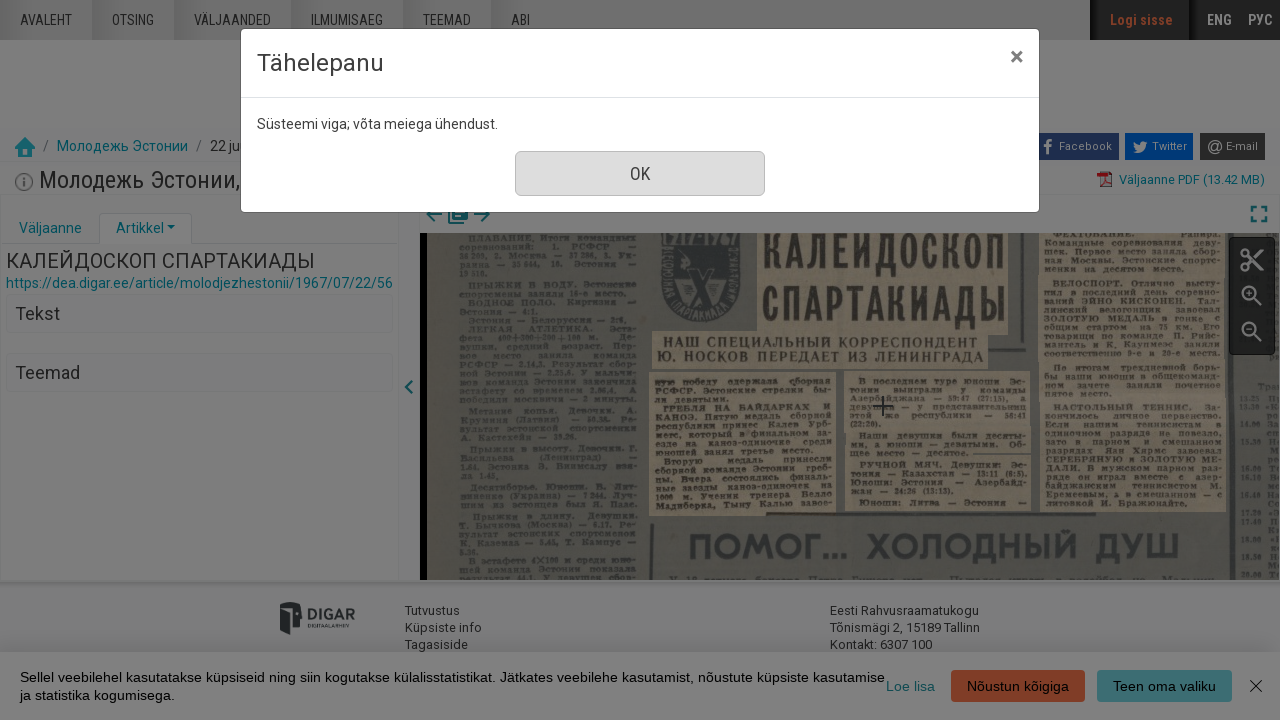

--- FILE ---
content_type: text/html; charset=utf-8
request_url: https://dea.digar.ee/?a=d&d=molodjezhestonii19670722.2.56
body_size: 142599
content:


<!DOCTYPE html>
<html dir="ltr" lang="et">
  <head>

    
<!-- Google Tag Manager -->
<script>
(function(w,d,s,l,i){w[l]=w[l]||[];w[l].push({'gtm.start':
new Date().getTime(),event:'gtm.js'});var f=d.getElementsByTagName(s)[0],
j=d.createElement(s),dl=l!='dataLayer'?'&l='+l:'';j.async=true;j.src=
'https://www.googletagmanager.com/gtm.js?id='+i+dl;f.parentNode.insertBefore(j,f);
})(window,document,'script','dataLayer','GTM-MR9XJ56');
</script>
<!-- End Google Tag Manager -->


    <title>Молодежь Эстонии 22 juuli 1967 &mdash; DIGAR Eesti artiklid</title>

    <meta charset="UTF-8" />
    <meta name="veridian-license" content="XXXXX-XXXXX-XFOLN-PTR0M" />
    <meta name="veridian-version" content="CVS-D2021.08.13.00.15.00" />
    <meta name="csrf-token" content="" />
    <meta name="viewport" content="width=device-width, initial-scale=1, shrink-to-fit=no" />
    <meta name="description" content="DIGAR Eesti artiklid">

    <!-- Canonical URL -->
    <link href="https://dea.digar.ee/?a=d&amp;d=molodjezhestonii19670722.2.56" rel="canonical" />

    

    
<link href="/custom/dea/web/favicon.ico?lmd=1638135349" rel="icon" />
<link href="/custom/dea/web/favicon.ico?lmd=1638135349" rel="shortcut icon" />


    
    <!-- Bootstrap CSS -->
    <link href="/custom/dea/web/style/bootstrap.min.css?lmd=1638135349" rel="stylesheet" type="text/css" />

    <!-- Core Veridian CSS -->
    <link href="/web/style/veridian.css?lmd=1628813696" rel="stylesheet" type="text/css" />
    

    
      <!-- jsSocials CSS files -->
      <link href="/web/style/font-awesome.min.css?lmd=1532571603" rel="stylesheet" type="text/css"/>
      <link href="/web/style/jssocials.min.css?lmd=1536104872" rel="stylesheet" type="text/css"/>
      <link href="/web/style/jssocials-theme-flat.min.css?lmd=1536104872" rel="stylesheet" type="text/css"/>

    <!-- ESTONIA CUSTOMISATION: Custom CSS -->
    <link href="/custom/dea/web/style/digar.css?lmd=1689739959" rel="stylesheet" type="text/css" />
    <link href="/custom/dea/web/style/ester.css?lmd=1638135349" rel="stylesheet" type="text/css" />
    <link href="/custom/dea/web/style/cookies.css?lmd=1638135349" rel="stylesheet" type="text/css" />
    <link href="/custom/dea/web/style/dea.css?lmd=1652913425" rel="stylesheet" type="text/css" />

    

<link href="/web/style/panojs.css?lmd=1638135222" rel="stylesheet" type="text/css" />


<style>
  
</style>


    
    <!-- JQuery -->
    <script src="/web/script/jquery/jquery-3.5.1.min.js"></script>

    <!-- Bootstrap -->
    <script src="/web/script/bootstrap/bootstrap.bundle.min.js?lmd=1591140184"></script>

    <!-- Miscellaneous helper scripts -->
    <script src="/web/script/cooquery.js?lmd=1435547759"></script>

    <!-- Core Veridian Javascript -->
    <script src="/web/script/veridian-core.js?lmd=1638135221"></script>

    <!-- Core Veridian Javascript values -->
    <script>
      // <![CDATA[

      var cgiArgD = 'molodjezhestonii19670722.2.56';
      var cgiArgSrpos = '';

      var cookiePath = '/';

      var debug = false;

      var httpDomain = 'dea.digar.ee';
      var httpVeridian = '/';
      var state = 'e=-------et-25--1--txt-txIN%7ctxTI%7ctxAU%7ctxTA-------------';

      var loadingIndicatorHTML = '<span role="log">Laetakse...<\/span>';
      var saveString = 'Salvesta';
      var savedString = 'Salvestatud';
      var savingString = 'Salvestab...';
      var systemErrorString = 'Süsteemi viga;  võta meiega ühendust.';
      var unsavedChangesString = 'Sinu tehtud muudatused on salvestamata. Jätkamisel need kaovad.';

      var socialBookmarks = 'enabled';

      // ]]>
    </script>

    <!-- Veridian user contribution/editable/account Javascript, if any of the user-specific features are enabled -->
    
      <script src="/web/script/veridian-usercontribution.js?lmd=1638135221"></script>
      <script src="/web/script/veridian-usereditable.js?lmd=1638135221"></script>
      
<script src="/web/script/veridian-unicode.js?lmd=1593729980"></script>
<script src="/custom/dea/web/script/veridian-useraccount.js?lmd=1651184913"></script>


    

    
    
  </head>

  <body>
    <!-- Google Tag Manager (noscript) -->
    <noscript><iframe src="https://www.googletagmanager.com/ns.html?id=GTM-MR9XJ56" 
    height="0" width="0" style="display:none;visibility:hidden"></iframe></noscript>
    <!-- End Google Tag Manager (noscript) -->
    <div class="skiplink"><a class="sr-only sr-only-focusable" href="#content">Mine põhisisu juurde</a></div>

  <header id="header" class="site-header box">
    <div class="site box">
      <div id="deanavscontainer">
        
<div id="navbarcollapsed" class="dropdown">
  <a class="dropdown-toggle" data-toggle="dropdown" href="#dd" role="button" aria-haspopup="true" aria-expanded="false" title="Navigation menu" aria-label="Navigation menu"><svg class="svgicon touchclickable" height="24" viewBox="0 0 24 24" width="24" aria-label="Navigation menu" role="img"><title>Navigation menu</title><path d="M0 0h24v24H0z" fill="none"/><path d="M3 18h18v-2H3v2zm0-5h18v-2H3v2zm0-7v2h18V6H3z"/></svg></a>
  <nav class="dropdown-menu">
    
  <a class="dropdown-item " href="/?a=p&amp;p=home&amp;e=-------et-25--1--txt-txIN%7ctxTI%7ctxAU%7ctxTA-------------">Avaleht</a>
  <a class="dropdown-item " href="/?a=q&amp;e=-------et-25--1--txt-txIN%7ctxTI%7ctxAU%7ctxTA-------------">Otsing</a>
  <a class="dropdown-item " href="/?a=cl&amp;cl=CL1&amp;e=-------et-25--1--txt-txIN%7ctxTI%7ctxAU%7ctxTA-------------">Väljaanded</a>
  <a class="dropdown-item " href="/?a=cl&amp;cl=CL2&amp;e=-------et-25--1--txt-txIN%7ctxTI%7ctxAU%7ctxTA-------------">Ilmumisaeg</a>
  <a class="dropdown-item " href="/?a=scl&amp;scl=Tags&amp;e=-------et-25--1--txt-txIN%7ctxTI%7ctxAU%7ctxTA-------------">Teemad</a>
  <a class="helplink dropdown-item " href="/?a=p&amp;p=help&amp;e=-------et-25--1--txt-txIN%7ctxTI%7ctxAU%7ctxTA-------------#all" onclick="openHelpPopup(event.target, 'allContent'); return false;">Abi</a>

  </nav>
</div>

        <div id="deaheaderintegratedlogocontainer"><a href="/?a=p&amp;p=home&amp;e=-------et-25--1--txt-txIN%7ctxTI%7ctxAU%7ctxTA-------------" title="DIGAR Eesti artiklid"><img src="/custom/dea/web/images/dea-logo.png" width="170" height="78" alt="DIGAR Eesti artiklid" title="DIGAR Eesti artiklid" /></a></div>
        <nav class="nav main-nav" id="main-nav">
          <ul class="box">
            <li ><a href="/?a=p&amp;p=home&amp;e=-------et-25--1--txt-txIN%7ctxTI%7ctxAU%7ctxTA-------------">Avaleht</a></li>
            <li ><a href="/?a=q&amp;e=-------et-25--1--txt-txIN%7ctxTI%7ctxAU%7ctxTA-------------">Otsing</a></li>
            <li ><a href="/?a=cl&amp;cl=CL1&amp;e=-------et-25--1--txt-txIN%7ctxTI%7ctxAU%7ctxTA-------------">väljaanded</a></li>
            <li ><a href="/?a=cl&amp;cl=CL2&amp;e=-------et-25--1--txt-txIN%7ctxTI%7ctxAU%7ctxTA-------------">Ilmumisaeg</a></li>
            <li ><a href="/?a=scl&amp;scl=Tags&amp;e=-------et-25--1--txt-txIN%7ctxTI%7ctxAU%7ctxTA-------------">Teemad</a></li>
            <li ><a class="helplink " href="/?a=p&amp;p=help&amp;e=-------et-25--1--txt-txIN%7ctxTI%7ctxAU%7ctxTA-------------#all" onclick="openHelpPopup(event.target, 'allContent'); return false;">Abi</a></li>
          </ul>
        </nav>
        <nav class="nav sidebar-nav" id="sidebar-nav">
          <ul class="box">
            

  
    <!-- ESTONIA CUSTOMISATION: No Veridian register/login links but a SSO login link instead -->
    <li class="sidebar-nav-user"><a class="loginlink" href="https://sso.nlib.ee/cas/login?locale=et&amp;service=https%3a%2f%2fdea.digar.ee%2f%3fa%3dd%26d%3dmolodjezhestonii19670722.2.56">Logi sisse</a></li>

	    

<li><a href="/?a=d&amp;d=molodjezhestonii19670722.2.56&amp;l=en" lang="en">ENG</a></li>
<li><a href="/?a=d&amp;d=molodjezhestonii19670722.2.56&amp;l=ru" lang="ru">РУС</a></li>

          </ul>
        </nav>
      </div>
    </div>
    <div id="deaheaderseparatelogocontainer" align="center"><a href="/?a=p&amp;p=home&amp;e=-------et-25--1--txt-txIN%7ctxTI%7ctxAU%7ctxTA-------------" title="DIGAR Eesti artiklid"><img src="/custom/dea/web/images/dea-logo.png" width="170" height="78" alt="DIGAR Eesti artiklid" title="DIGAR Eesti artiklid" /></a></div>
    <div id="deabreadcrumbsandsocialbookmarkscontainer">
      <nav id="breadcrumbscell" class="d-print-none hiddenwhensmall">
<ol class="breadcrumb commonedging"><li class="breadcrumb-item"><a href="/?a=p&amp;p=home&amp;e=-------et-25--1--txt-txIN%7ctxTI%7ctxAU%7ctxTA-------------" title="DIGAR Eesti artiklid"><img src="/custom/dea/web/images/home.png" alt="Avaleht" /></a></li>

  <li class="breadcrumb-item"><a  href="/?a=cl&amp;cl=CL1&amp;sp=molodjezhestonii&amp;e=-------et-25--1--txt-txIN%7ctxTI%7ctxAU%7ctxTA-------------">Молодежь Эстонии</a></li><li class="breadcrumb-item">22 juuli 1967</li>
</ol>
</nav>
      <div class="commonedging">

  <div id="socialbookmarks"><!-- Filled by the following jsSocials code --></div>
  <script src="/web/script/jssocials.min.js?lmd=1563500238"></script>
  <script>
    jsSocials.shares.facebook.label = "Facebook";
    jsSocials.shares.twitter.label = "Twitter";
    jsSocials.shares.email.shareUrl = "mailto:{to}?subject=" + document.title + "&body=Reference URL: {url}";

    $("#socialbookmarks").jsSocials({
      showLabel: function(screenWidth) {
        return (screenWidth > 1023);
      },
      showCount: false,
      shareIn: "popup",
      shares: [ "facebook", "twitter", "email" ]
    });
  </script>
</div>
    </div>
  </header>
  <div id="content">



<div class="widthrestrictionnone">

<div id="pagecontent">
  <div id="documentdisplayheader" class="commonedging"><h1><a  href="/?a=cl&amp;cl=CL1&amp;sp=molodjezhestonii&amp;e=-------et-25--1--txt-txIN%7ctxTI%7ctxAU%7ctxTA-------------"><img src="/custom/dea/web/images/iconinformation.gif" width="18" height="18" alt="" title="" /></a> Молодежь Эстонии, nr. 141, 22 juuli 1967</h1> <div><div class="documentstaticpdflinkcontainer"><a class="pdflink" href="/?a=is&amp;oid=molodjezhestonii19670722&amp;type=staticpdf&amp;e=-------et-25--1--txt-txIN%7ctxTI%7ctxAU%7ctxTA-------------" rel="noopener" target="_blank"><span class="hiddenwhensmall">Väljaanne PDF (13.42 MB)</span></a></div></div></div>



  
    



  <div id="documentdisplay" class="divtable">
    <div>
      <!-- Left pane contains document-level tab with single-image previewer + metadata + table of contents + comments + tags areas plus section-level tab with text + metadata + comments + tags areas -->
      <div id="documentdisplayleftpane">
        <div id="documentdisplayleftpaneheader">
          <!-- Bootstrap tabs and new dropdowns for shortcut links -->
          <ul id="documentdisplayleftpanetabgroup" class="nav nav-tabs" role="tablist">
            
              <li class="nav-item" role="tab">
                <div id="documentdisplayleftpanedocumentleveltab" class="nav-link dropdown " data-target="#documentdisplayleftpanedocumentleveltabcontent" data-toggle="tab" aria-controls="documentdisplayleftpanedocumentleveltab">
                  <a class="documentdisplayleftpanetablink" href="#documentdisplayleftpanedocumentleveltabcontent">Väljaanne</a>
                  
                </div>
              </li>

            
              <li class="nav-item" role="tab">
                <div id="documentdisplayleftpanesectionleveltab" class="nav-link dropdown active" data-target="#documentdisplayleftpanesectionleveltabcontent" data-toggle="tab" aria-controls="documentdisplayleftpanesectionleveltab">
                  <a class="documentdisplayleftpanetablink" href="#documentdisplayleftpanesectionleveltabcontent">Artikkel</a>

                  
                    <!-- There's more than one tab area so create a dropdown with shortcut links -->
                    <a class="dropdown-toggle" data-toggle="dropdown" href="#dd" role="button" aria-haspopup="true" aria-expanded="false" aria-label="Artikkel" title="Artikkel"></a>
                    <div class="dropdown-menu">
                      <a class="dropdown-item" href="#sectionleveltabtextarea" onclick="scrollToShowTabArea('documentdisplayleftpanesectionleveltab','sectionleveltabtextarea');">Tekst</a>
                      
                      
                      <a class="dropdown-item" href="#sectionleveltabtagsarea" onclick="scrollToShowTabArea('documentdisplayleftpanesectionleveltab','sectionleveltabtagsarea');">Teemad <span class="documentdisplayleftpanetagsnumber hiddeninitially documentdisplayshowwhensectionselected"></span></a>
                    </div>
                </div>
              </li>
          </ul>
        </div>
        <div id="documentdisplayleftpanecontent">
          <div id="documentdisplayleftpanecontentpadding" class="tab-content">
            
              <div id="documentdisplayleftpanedocumentleveltabcontent" class="tab-pane " role="tabpanel">
                


                


                

  
<div id="documentleveltabcontentsarea">
  <div id="documentleveltabcontentsareaheader" class="documentdisplayleftpanetabareaheader"><h3>Sisu</h3></div>
  <div id="documentleveltabcontentsareacontent">
    <div class="documentdisplayleftpanetabareacontentpadding">

    <div id="documentdisplayleftpanecontentscontainer">
      <!-- Filled by AJAX when the document-level tab is first selected -->
    </div>
  
    </div>
  </div>
</div>


                


                


              </div>

            
              <div id="documentdisplayleftpanesectionleveltabcontent" class="tab-pane active" role="tabpanel">
                <div id="documentdisplayleftpanesectionleveltabcontentinactive" class="documentdisplaynosectionselected">Vali väljaande vaaturist artikkel.</div>
                <div id="documentdisplayleftpanesectionleveltabcontentactive" class="hiddeninitially documentdisplayshowwhensectionselected">
                  

  <div id="sectionleveltabtitlearea">
    <!-- Filled by documentDisplayOnSectionSelected() when a section is selected -->
  </div>

                  

  
<div id="sectionleveltabtextarea">
  <div id="sectionleveltabtextareaheader" class="documentdisplayleftpanetabareaheader"><h3>Tekst</h3></div>
  <div id="sectionleveltabtextareacontent">
    <div class="documentdisplayleftpanetabareacontentpadding">

    
      <div id="documentdisplayleftpanesectiontextcontainer">
        <!-- Filled by AJAX when a section is selected -->
      </div>
  
    </div>
  </div>
</div>


                  


                  


                  

  
<div id="sectionleveltabtagsarea">
  <div id="sectionleveltabtagsareaheader" class="documentdisplayleftpanetabareaheader"><h3>Teemad <span class="documentdisplayleftpanetagsnumber"></span></h3></div>
  <div id="sectionleveltabtagsareacontent">
    <div class="documentdisplayleftpanetabareacontentpadding">

    <div id="documentdisplayleftpanetagsformcontainer">
      <!-- Filled by AJAX when a section is selected -->
    </div>
    <div id="documentdisplayleftpanetagscontainer">
      <!-- Filled by AJAX when a section is selected -->
    </div>
  
    </div>
  </div>
</div>


                </div>
              </div>
          </div>
        </div>
      </div>

      
<div id="documentdisplaypaneseparator" role="separator"><a id="documentdisplayleftpanehidelink" class="hiddeninitially" href="#" onclick="toggleLeftPaneHidden(400, true); return false;" title="Peida vasak veerg"><svg class="svgicon touchclickable" height="24" viewBox="0 0 24 24" width="24" aria-label="Peida vasak veerg" role="img"><title>Peida vasak veerg</title><path d="M15.41 7.41L14 6l-6 6 6 6 1.41-1.41L10.83 12z"/><path d="M0 0h24v24H0z" fill="none"/></svg></a><a href="#" id="documentdisplayleftpaneshowlink" onclick="toggleLeftPaneHidden(400, true); return false;" title="Näita vasak veerg" data-toggle="popover" data-trigger="manual" data-content="Klõpsake infopaneeli kuvamiseks"><svg class="svgicon touchclickable" height="24" viewBox="0 0 24 24" width="24" aria-label="Näita vasak veerg" role="img"><title>Näita vasak veerg</title><path d="M10 6L8.59 7.41 13.17 12l-4.58 4.59L10 18l6-6z"/><path d="M0 0h24v24H0z" fill="none"/></svg></a></div>


      <!-- Right pane contains PanoJS or OSeaD viewer -->
      <div id="documentdisplayrightpane">
        

<div id="documentdisplayrightpaneheader">
  <div id="viewercontrols">
    <div>
      <div class="nextprevdocumentlinkscell">
        <a href="/?a=d&amp;d=molodjezhestonii19670715&amp;e=-------et-25--1--txt-txIN%7ctxTI%7ctxAU%7ctxTA-------------" title="Eelmine nr."><svg class="svgicon " height="24" viewBox="0 0 24 24" width="24" aria-label="Eelmine nr." role="img"><title>Eelmine nr.</title><path d="M0 0h24v24H0z" fill="none"/><path d="M20 11H7.83l5.59-5.59L12 4l-8 8 8 8 1.41-1.41L7.83 13H20v-2z"/></svg></a><a href="/?a=cl&amp;cl=CL1&amp;sp=molodjezhestonii&amp;e=-------et-25--1--txt-txIN%7ctxTI%7ctxAU%7ctxTA-------------" title="Sirvi kõiki selle väljaande numbreid"><svg class="svgicon " height="24" viewBox="0 0 24 24" width="24" aria-label="Sirvi kõiki selle väljaande numbreid" role="img"><title>Sirvi kõiki selle väljaande numbreid</title><path d="M0 0h24v24H0z" fill="none"/><path d="M4 6H2v14c0 1.1.9 2 2 2h14v-2H4V6zm16-4H8c-1.1 0-2 .9-2 2v12c0 1.1.9 2 2 2h12c1.1 0 2-.9 2-2V4c0-1.1-.9-2-2-2zm-1 9H9V9h10v2zm-4 4H9v-2h6v2zm4-8H9V5h10v2z"/></svg></a><a href="/?a=d&amp;d=molodjezhestonii19670725&amp;e=-------et-25--1--txt-txIN%7ctxTI%7ctxAU%7ctxTA-------------" title="Järgmine nr."><svg class="svgicon " height="24" viewBox="0 0 24 24" width="24" aria-label="Järgmine nr." role="img"><title>Järgmine nr.</title><path d="M0 0h24v24H0z" fill="none"/><path d="M12 4l-1.41 1.41L16.17 11H4v2h12.17l-5.58 5.59L12 20l8-8z"/></svg></a>
      </div>
      <div class="nextprevsearchresultlinkscell">
        
      </div>
      <div class="buttonscell">
        <button id="documentdisplaymaximisebutton"  onclick="toggleDocumentDisplayMaximised();" title="Täisekraan" type="button"><svg class="svgicon touchclickable" height="24" viewBox="0 0 24 24" width="24" aria-label="Täisekraan" role="img"><title>Täisekraan</title><path d="M0 0h24v24H0z" fill="none"/><path d="M7 14H5v5h5v-2H7v-3zm-2-4h2V7h3V5H5v5zm12 7h-3v2h5v-5h-2v3zM14 5v2h3v3h2V5h-5z"/></svg></button><button id="documentdisplayunmaximisebutton" class="hiddeninitially" onclick="toggleDocumentDisplayMaximised();" title="Lähtesta suurendus" type="button"><svg class="svgicon touchclickable" height="24" viewBox="0 0 24 24" width="24" aria-label="Lähtesta suurendus" role="img"><title>Lähtesta suurendus</title><path d="M0 0h24v24H0z" fill="none"/><path d="M5 16h3v3h2v-5H5v2zm3-8H5v2h5V5H8v3zm6 11h2v-3h3v-2h-5v5zm2-11V5h-2v5h5V8h-3z"/></svg></button>
      </div>
    </div>
  </div>
</div>

<div id="panojscontextmenupopup" class="hiddeninitially" oncontextmenu="return false;">
  <div id="panojscontextmenupopupcontent"><!-- Filled by code in veridian-panojs.js --></div>
</div>


  <div id="viewer" class="panojsviewer" oncontextmenu="return false;">
    <div class="panojsviewerbuttons">
      
      <button id="panojsclipstartbutton" onclick="panoJSUserClipImage.toggle(1);" title="Alusta klippi" type="button"><svg class="svgicon touchclickable" height="24" viewBox="0 0 24 24" width="24" aria-label="Alusta klippi" role="img"><title>Alusta klippi</title><path d="M0 0h24v24H0z" fill="none"/><circle cx="6" cy="18" fill="none" r="2"/><circle cx="12" cy="12" fill="none" r=".5"/><circle cx="6" cy="6" fill="none" r="2"/><path d="M9.64 7.64c.23-.5.36-1.05.36-1.64 0-2.21-1.79-4-4-4S2 3.79 2 6s1.79 4 4 4c.59 0 1.14-.13 1.64-.36L10 12l-2.36 2.36C7.14 14.13 6.59 14 6 14c-2.21 0-4 1.79-4 4s1.79 4 4 4 4-1.79 4-4c0-.59-.13-1.14-.36-1.64L12 14l7 7h3v-1L9.64 7.64zM6 8c-1.1 0-2-.89-2-2s.9-2 2-2 2 .89 2 2-.9 2-2 2zm0 12c-1.1 0-2-.89-2-2s.9-2 2-2 2 .89 2 2-.9 2-2 2zm6-7.5c-.28 0-.5-.22-.5-.5s.22-.5.5-.5.5.22.5.5-.22.5-.5.5zM19 3l-6 6 2 2 7-7V3z"/></svg></button>
      <button id="panojsclipstopbutton" onclick="panoJSUserClipImage.toggle(0);" title="Lõpeta klipp" type="button" class="hiddeninitially"><svg class="svgicon touchclickable highlightedbutton" height="24" viewBox="0 0 24 24" width="24" aria-label="Lõpeta klipp" role="img"><title>Lõpeta klipp</title><path d="M0 0h24v24H0z" fill="none"/><circle cx="6" cy="18" fill="none" r="2"/><circle cx="12" cy="12" fill="none" r=".5"/><circle cx="6" cy="6" fill="none" r="2"/><path d="M9.64 7.64c.23-.5.36-1.05.36-1.64 0-2.21-1.79-4-4-4S2 3.79 2 6s1.79 4 4 4c.59 0 1.14-.13 1.64-.36L10 12l-2.36 2.36C7.14 14.13 6.59 14 6 14c-2.21 0-4 1.79-4 4s1.79 4 4 4 4-1.79 4-4c0-.59-.13-1.14-.36-1.64L12 14l7 7h3v-1L9.64 7.64zM6 8c-1.1 0-2-.89-2-2s.9-2 2-2 2 .89 2 2-.9 2-2 2zm0 12c-1.1 0-2-.89-2-2s.9-2 2-2 2 .89 2 2-.9 2-2 2zm6-7.5c-.28 0-.5-.22-.5-.5s.22-.5.5-.5.5.22.5.5-.22.5-.5.5zM19 3l-6 6 2 2 7-7V3z"/></svg></button>
      <button id="panojszoominbutton" onclick="viewerZoom(1);" title="Suurenda" type="button"><svg class="svgicon touchclickable" height="24" viewBox="0 0 24 24" width="24" aria-label="Suurenda" role="img"><title>Suurenda</title><path d="M15.5 14h-.79l-.28-.27C15.41 12.59 16 11.11 16 9.5 16 5.91 13.09 3 9.5 3S3 5.91 3 9.5 5.91 16 9.5 16c1.61 0 3.09-.59 4.23-1.57l.27.28v.79l5 4.99L20.49 19l-4.99-5zm-6 0C7.01 14 5 11.99 5 9.5S7.01 5 9.5 5 14 7.01 14 9.5 11.99 14 9.5 14z"/><path d="M0 0h24v24H0V0z" fill="none"/><path d="M12 10h-2v2H9v-2H7V9h2V7h1v2h2v1z"/></svg></button>
      <button id="panojszoomoutbutton" onclick="viewerZoom(-1);" title="Vähenda" type="button"><svg class="svgicon touchclickable" height="24" viewBox="0 0 24 24" width="24" aria-label="Vähenda" role="img"><title>Vähenda</title><path d="M0 0h24v24H0V0z" fill="none"/><path d="M15.5 14h-.79l-.28-.27C15.41 12.59 16 11.11 16 9.5 16 5.91 13.09 3 9.5 3S3 5.91 3 9.5 5.91 16 9.5 16c1.61 0 3.09-.59 4.23-1.57l.27.28v.79l5 4.99L20.49 19l-4.99-5zm-6 0C7.01 14 5 11.99 5 9.5S7.01 5 9.5 5 14 7.01 14 9.5 11.99 14 9.5 14zM7 9h5v1H7z"/></svg></button>
    </div>
    <div class="well" id="well" data-page-tile-label="Lehekülje pealkiri"><!-- Filled by PanoJS; has tile images --></div>
    <div class="surface" id="touchArea"><!-- Filled by PanoJS; has event handlers and the Veridian canvas --></div>
    <div class="hiddeninitially surface" id="userclipimageoverlay"><!-- Filled by panoJSUserClipImage --></div>

  </div>


<script>
// <![CDATA[

var blankTile = '/web/images/blank.gif';
var documentOID = 'molodjezhestonii19670722';
var grabCursor = '/web/images/grab.cur';
var grabbingCursor = '/web/images/grabbing.cur';
var imageserverPageTileImageRequestBase = '/?a=is&type=pagetileimage';
var loadingTile = '/web/images/blank.gif';

var level = 'document';
var panoJSMode = 'view';
var qaMode = '';

var missingPageIDs = {  };
var missingPageImageWidth = 4856;
var missingPageImageHeight = 7139;
var pageImageSizes = { '1.1':{w:4855,h:7139},'1.2':{w:4857,h:7140},'1.3':{w:4857,h:7140},'1.4':{w:4857,h:7140} };

// Filled by getPanoJSPageData() AJAX code
var sectionPageBlockAreas = { };
var sectionTitlesRaw = { };
var sectionTitles = { };
var pageLabels = { };
var pageContextMenus = { };
var pageQueryTermAreas = { };
var logicalSectionContextMenus = { };

// Filled by getPanoJSPageData() AJAX code -- QA specific
var pageBlockAreas = { };
var textCorrectionCompletelyCorrectPageBlockIDs = { };

var initialDisplayPageArea = { pageID:'1.4',x:1341,y:2946,w:965,h:388 };
var initialSelectedSectionID = '2.56';

// Start with the data for the initially displayed pages (the rest is obtained using getPanoJSData AJAX requests)
pageLabels['1.4'] = '<div><b>Страница 4<\/b> <\/div>';
pageQueryTermAreas['1.4'] = [];
sectionTitlesRaw['1.4'] = 'Страница 4';
sectionTitles['1.4'] = '<h2>Страница 4<\/h2><a href="https://dea.digar.ee/page/molodjezhestonii/1967/07/22/4">https://dea.digar.ee/page/molodjezhestonii/1967/07/22/4<\/a>';
pageContextMenus['1.4'] = '\n\n  <div class="panojscontextmenupopupsectionheader">Страница 4<\/div>\n  \n  <div class="panojssectiontextlinkcontainer"><a href="/?a=d&amp;d=molodjezhestonii19670722.1.4&amp;dliv=none&amp;st=1&amp;e=-------et-25--1--txt-txIN%7ctxTI%7ctxAU%7ctxTA-------------">Selle lk. tekst<\/a><\/div>\n  <div class="panojstextcorrectlinkcontainer"><a  href="/?a=tc&amp;d=molodjezhestonii19670722.1.4&amp;e=-------et-25--1--txt-txIN%7ctxTI%7ctxAU%7ctxTA-------------">Paranda selle lk. teksti<\/a><img alt="Juurdepääs piiratud" src="/web/images/iconlock.gif" style="height: 16px; width: 16px" title="Juurdepääs piiratud" /><\/div>\n  <div class="panojsadduserlistitemslinkcontainer"><a class="adduserlistitemslink d-print-none" href="https://sso.nlib.ee/cas/login?locale=et&amp;service=https%3a%2f%2fdea.digar.ee%2f%3fa%3dd%26d%3dmolodjezhestonii19670722.2.56">Lisa loendisse<\/a><\/div>\n<!-- ESTONIA CUSTOMISATION: New Report page problem option -->\n<div class="deareportpageproblemlinkcontainer"><a href="mailto:dea@rara.ee?subject=Teata veast%3A%20https%3a%2f%2fdea.digar.ee%2fpage%2fmolodjezhestonii%2f1967%2f07%2f22%2f4">Teata veast<\/a><\/div>\n';
sectionPageBlockAreas['2.54'] = [{pageID:'1.4',blockID:'P4_TB00001',x:2280,y:80,w:283,h:56}];
sectionTitlesRaw['2.54'] = '[Без названия]';
sectionTitles['2.54'] = '<h2><span class="molodjezhestonii19670722.2.54-Title-0">[Без названия]<\/span><\/h2><a href="https://dea.digar.ee/article/molodjezhestonii/1967/07/22/54">https://dea.digar.ee/article/molodjezhestonii/1967/07/22/54<\/a>';
logicalSectionContextMenus['2.54'] = '\n<div class="panojscontextmenupopupsectionheader">[Без названия]<\/div>\n<div class="panojszoomtoreadlinkcontainer"><a href="#" onclick="sectionLinkTocOnClick(\'molodjezhestonii19670722.2.54\', \'molodjezhestonii19670722.1.4\'); return false;">Suurenda see artikkel<\/a> <\/div>\n<div class="panojslogicalsectionimageslinkcontainer"><a href="/?a=d&amp;d=molodjezhestonii19670722.2.54&amp;dliv=none&amp;e=-------et-25--1--txt-txIN%7ctxTI%7ctxAU%7ctxTA-------------">Lõika see artikkel välja<\/a><\/div>\n\n<!-- ESTONIA CUSTOMISATION: Article-level composite PDF link -->\n<div class="panojspdflinkcontainer"><a href="/?a=is&amp;oid=molodjezhestonii19670722.2.54&amp;type=logicalsectionpdf&amp;e=-------et-25--1--txt-txIN%7ctxTI%7ctxAU%7ctxTA-------------" target="_blank" >Lõika see artikkel välja&nbsp;(PDF)<\/a><\/div>\n\n\n<div class="panojsadduserlistitemslinkcontainer"><a class="adduserlistitemslink d-print-none" href="https://sso.nlib.ee/cas/login?locale=et&amp;service=https%3a%2f%2fdea.digar.ee%2f%3fa%3dd%26d%3dmolodjezhestonii19670722.2.56">Lisa loendisse<\/a><\/div>\n<!-- ESTONIA CUSTOMISATION: Copy permalink value into clipboard -->\n<div class="panojscopyurlcontainer"><a class="clipboardlink" data-clipboard-text="https://dea.digar.ee/article/molodjezhestonii/1967/07/22/54" href="#">Kopeeri püsilink<\/a><\/div>\n';
sectionPageBlockAreas['2.55'] = [{pageID:'1.4',blockID:'P4_TB00002',x:582,y:209,w:1834,h:297},{pageID:'1.4',blockID:'P4_TB00003',x:135,y:592,w:1133,h:699},{pageID:'1.4',blockID:'P4_TB00004',x:130,y:1296,w:1130,h:842},{pageID:'1.4',blockID:'P4_TB00005',x:127,y:2291,w:714,h:467},{pageID:'1.4',blockID:'P4_TB00006',x:127,y:2763,w:708,h:359},{pageID:'1.4',blockID:'P4_TB00007',x:127,y:3140,w:708,h:137},{pageID:'1.4',blockID:'P4_TB00008',x:168,y:3281,w:628,h:33},{pageID:'1.4',blockID:'P4_TB00009',x:127,y:3318,w:710,h:462},{pageID:'1.4',blockID:'P4_TB00010',x:133,y:3795,w:705,h:141},{pageID:'1.4',blockID:'P4_TB00011',x:133,y:3948,w:707,h:102},{pageID:'1.4',blockID:'P4_TB00012',x:125,y:4064,w:714,h:174},{pageID:'1.4',blockID:'P4_TB00013',x:127,y:4239,w:707,h:214},{pageID:'1.4',blockID:'P4_TB00014',x:130,y:4459,w:705,h:307},{pageID:'1.4',blockID:'P4_TB00015',x:130,y:4776,w:710,h:666},{pageID:'1.4',blockID:'P4_TB00016',x:916,y:2294,w:702,h:62},{pageID:'1.4',blockID:'P4_TB00017',x:875,y:2363,w:743,h:240},{pageID:'1.4',blockID:'P4_TB00018',x:908,y:2612,w:707,h:174},{pageID:'1.4',blockID:'P4_TB00019',x:1311,y:601,w:1119,h:66},{pageID:'1.4',blockID:'P4_TB00020',x:1302,y:716,w:1129,h:692},{pageID:'1.4',blockID:'P4_TB00021',x:1305,y:1428,w:1121,h:132},{pageID:'1.4',blockID:'P4_TB00022',x:1297,y:1582,w:1129,h:568},{pageID:'1.4',blockID:'P4_TB00023',x:1694,y:2297,w:700,h:99},{pageID:'1.4',blockID:'P4_TB00024',x:1689,y:2404,w:707,h:240},{pageID:'1.4',blockID:'P4_TB00025',x:1689,y:2650,w:705,h:137},{pageID:'1.4',blockID:'P4_CB00001',x:173,y:214,w:329,h:332},{pageID:'1.4',blockID:'P4_CB00002',x:933,y:2916,w:322,h:390}];
sectionTitlesRaw['2.55'] = 'ПОБЕДЫ ПОСЛЕ ПОРАЖЕНИЙ';
sectionTitles['2.55'] = '<h2><span class="molodjezhestonii19670722.2.55-Title-0">ПОБЕДЫ ПОСЛЕ ПОРАЖЕНИЙ<\/span><\/h2><a href="https://dea.digar.ee/article/molodjezhestonii/1967/07/22/55">https://dea.digar.ee/article/molodjezhestonii/1967/07/22/55<\/a>';
logicalSectionContextMenus['2.55'] = '\n<div class="panojscontextmenupopupsectionheader">ПОБЕДЫ ПОСЛЕ ПОРАЖЕНИЙ<\/div>\n<div class="panojszoomtoreadlinkcontainer"><a href="#" onclick="sectionLinkTocOnClick(\'molodjezhestonii19670722.2.55\', \'molodjezhestonii19670722.1.4\'); return false;">Suurenda see artikkel<\/a> <\/div>\n<div class="panojslogicalsectionimageslinkcontainer"><a href="/?a=d&amp;d=molodjezhestonii19670722.2.55&amp;dliv=none&amp;e=-------et-25--1--txt-txIN%7ctxTI%7ctxAU%7ctxTA-------------">Lõika see artikkel välja<\/a><\/div>\n\n<!-- ESTONIA CUSTOMISATION: Article-level composite PDF link -->\n<div class="panojspdflinkcontainer"><a href="/?a=is&amp;oid=molodjezhestonii19670722.2.55&amp;type=logicalsectionpdf&amp;e=-------et-25--1--txt-txIN%7ctxTI%7ctxAU%7ctxTA-------------" target="_blank" >Lõika see artikkel välja&nbsp;(PDF)<\/a><\/div>\n<div class="panojssectiontextlinkcontainer"><a href="/?a=d&amp;d=molodjezhestonii19670722.2.55&amp;dliv=none&amp;st=1&amp;e=-------et-25--1--txt-txIN%7ctxTI%7ctxAU%7ctxTA-------------">Selle artikli tekst<\/a><\/div>\n<div class="panojstextcorrectlinkcontainer"><a  href="/?a=tc&amp;d=molodjezhestonii19670722.2.55&amp;e=-------et-25--1--txt-txIN%7ctxTI%7ctxAU%7ctxTA-------------">Paranda teksti<\/a><img alt="Juurdepääs piiratud" src="/web/images/iconlock.gif" style="height: 16px; width: 16px" title="Juurdepääs piiratud" /><\/div>\n<div class="panojsadduserlistitemslinkcontainer"><a class="adduserlistitemslink d-print-none" href="https://sso.nlib.ee/cas/login?locale=et&amp;service=https%3a%2f%2fdea.digar.ee%2f%3fa%3dd%26d%3dmolodjezhestonii19670722.2.56">Lisa loendisse<\/a><\/div>\n<!-- ESTONIA CUSTOMISATION: Copy permalink value into clipboard -->\n<div class="panojscopyurlcontainer"><a class="clipboardlink" data-clipboard-text="https://dea.digar.ee/article/molodjezhestonii/1967/07/22/55" href="#">Kopeeri püsilink<\/a><\/div>\n';
sectionPageBlockAreas['2.56'] = [{pageID:'1.4',blockID:'P4_TB00026',x:1341,y:2946,w:965,h:388},{pageID:'1.4',blockID:'P4_TB00027',x:919,y:3360,w:1303,h:110},{pageID:'1.4',blockID:'P4_TB00028',x:908,y:3524,w:708,h:314},{pageID:'1.4',blockID:'P4_TB00029',x:910,y:3842,w:708,h:215},{pageID:'1.4',blockID:'P4_TB00030',x:1689,y:3519,w:705,h:207},{pageID:'1.4',blockID:'P4_TB00031',x:1696,y:3741,w:699,h:69},{pageID:'1.4',blockID:'P4_TB00032',x:1691,y:3817,w:472,h:26},{pageID:'1.4',blockID:'P4_TB00033',x:1694,y:3858,w:703,h:182},{pageID:'1.4',blockID:'P4_TB00034',x:2738,y:2119,w:398,h:31},{pageID:'1.4',blockID:'P4_TB00035',x:2469,y:2305,w:703,h:151},{pageID:'1.4',blockID:'P4_TB00036',x:2469,y:2480,w:699,h:102},{pageID:'1.4',blockID:'P4_TB00037',x:2467,y:2609,w:705,h:166},{pageID:'1.4',blockID:'P4_TB00038',x:2467,y:2807,w:703,h:99},{pageID:'1.4',blockID:'P4_TB00039',x:2469,y:2937,w:702,h:171},{pageID:'1.4',blockID:'P4_TB00040',x:2466,y:3135,w:705,h:307},{pageID:'1.4',blockID:'P4_TB00041',x:2467,y:3470,w:703,h:132},{pageID:'1.4',blockID:'P4_TB00042',x:2472,y:3629,w:705,h:417},{pageID:'1.4',blockID:'P4_CB00003',x:2480,y:199,w:686,h:1713},{pageID:'1.4',blockID:'P4_TB00043',x:2472,y:1979,w:697,h:137}];
sectionTitlesRaw['2.56'] = 'КАЛЕЙДОСКОП СПАРТАКИАДЫ';
sectionTitles['2.56'] = '<h2><span class="molodjezhestonii19670722.2.56-Title-0">КАЛЕЙДОСКОП СПАРТАКИАДЫ<\/span><\/h2><a href="https://dea.digar.ee/article/molodjezhestonii/1967/07/22/56">https://dea.digar.ee/article/molodjezhestonii/1967/07/22/56<\/a>';
logicalSectionContextMenus['2.56'] = '\n<div class="panojscontextmenupopupsectionheader">КАЛЕЙДОСКОП СПАРТАКИАДЫ<\/div>\n<div class="panojszoomtoreadlinkcontainer"><a href="#" onclick="sectionLinkTocOnClick(\'molodjezhestonii19670722.2.56\', \'molodjezhestonii19670722.1.4\'); return false;">Suurenda see artikkel<\/a> <\/div>\n<div class="panojslogicalsectionimageslinkcontainer"><a href="/?a=d&amp;d=molodjezhestonii19670722.2.56&amp;dliv=none&amp;e=-------et-25--1--txt-txIN%7ctxTI%7ctxAU%7ctxTA-------------">Lõika see artikkel välja<\/a><\/div>\n\n<!-- ESTONIA CUSTOMISATION: Article-level composite PDF link -->\n<div class="panojspdflinkcontainer"><a href="/?a=is&amp;oid=molodjezhestonii19670722.2.56&amp;type=logicalsectionpdf&amp;e=-------et-25--1--txt-txIN%7ctxTI%7ctxAU%7ctxTA-------------" target="_blank" >Lõika see artikkel välja&nbsp;(PDF)<\/a><\/div>\n<div class="panojssectiontextlinkcontainer"><a href="/?a=d&amp;d=molodjezhestonii19670722.2.56&amp;dliv=none&amp;st=1&amp;e=-------et-25--1--txt-txIN%7ctxTI%7ctxAU%7ctxTA-------------">Selle artikli tekst<\/a><\/div>\n<div class="panojstextcorrectlinkcontainer"><a  href="/?a=tc&amp;d=molodjezhestonii19670722.2.56&amp;e=-------et-25--1--txt-txIN%7ctxTI%7ctxAU%7ctxTA-------------">Paranda teksti<\/a><img alt="Juurdepääs piiratud" src="/web/images/iconlock.gif" style="height: 16px; width: 16px" title="Juurdepääs piiratud" /><\/div>\n<div class="panojsadduserlistitemslinkcontainer"><a class="adduserlistitemslink d-print-none" href="https://sso.nlib.ee/cas/login?locale=et&amp;service=https%3a%2f%2fdea.digar.ee%2f%3fa%3dd%26d%3dmolodjezhestonii19670722.2.56">Lisa loendisse<\/a><\/div>\n<!-- ESTONIA CUSTOMISATION: Copy permalink value into clipboard -->\n<div class="panojscopyurlcontainer"><a class="clipboardlink" data-clipboard-text="https://dea.digar.ee/article/molodjezhestonii/1967/07/22/56" href="#">Kopeeri püsilink<\/a><\/div>\n';
sectionPageBlockAreas['2.57'] = [{pageID:'1.4',blockID:'P4_TB00044',x:1050,y:4132,w:1952,h:138},{pageID:'1.4',blockID:'P4_TB00045',x:913,y:4319,w:1075,h:1108},{pageID:'1.4',blockID:'P4_TB00046',x:2089,y:4318,w:1059,h:137},{pageID:'1.4',blockID:'P4_TB00047',x:2088,y:4467,w:1058,h:366},{pageID:'1.4',blockID:'P4_TB00048',x:2091,y:4850,w:1058,h:360},{pageID:'1.4',blockID:'P4_TB00049',x:2091,y:5244,w:1058,h:182}];
sectionTitlesRaw['2.57'] = 'ПОМОГ... ХОЛОДНЫЙ ДУШ';
sectionTitles['2.57'] = '<h2><span class="molodjezhestonii19670722.2.57-Title-0">ПОМОГ... ХОЛОДНЫЙ ДУШ<\/span><\/h2><a href="https://dea.digar.ee/article/molodjezhestonii/1967/07/22/57">https://dea.digar.ee/article/molodjezhestonii/1967/07/22/57<\/a>';
logicalSectionContextMenus['2.57'] = '\n<div class="panojscontextmenupopupsectionheader">ПОМОГ... ХОЛОДНЫЙ ДУШ<\/div>\n<div class="panojszoomtoreadlinkcontainer"><a href="#" onclick="sectionLinkTocOnClick(\'molodjezhestonii19670722.2.57\', \'molodjezhestonii19670722.1.4\'); return false;">Suurenda see artikkel<\/a> <\/div>\n<div class="panojslogicalsectionimageslinkcontainer"><a href="/?a=d&amp;d=molodjezhestonii19670722.2.57&amp;dliv=none&amp;e=-------et-25--1--txt-txIN%7ctxTI%7ctxAU%7ctxTA-------------">Lõika see artikkel välja<\/a><\/div>\n\n<!-- ESTONIA CUSTOMISATION: Article-level composite PDF link -->\n<div class="panojspdflinkcontainer"><a href="/?a=is&amp;oid=molodjezhestonii19670722.2.57&amp;type=logicalsectionpdf&amp;e=-------et-25--1--txt-txIN%7ctxTI%7ctxAU%7ctxTA-------------" target="_blank" >Lõika see artikkel välja&nbsp;(PDF)<\/a><\/div>\n<div class="panojssectiontextlinkcontainer"><a href="/?a=d&amp;d=molodjezhestonii19670722.2.57&amp;dliv=none&amp;st=1&amp;e=-------et-25--1--txt-txIN%7ctxTI%7ctxAU%7ctxTA-------------">Selle artikli tekst<\/a><\/div>\n<div class="panojstextcorrectlinkcontainer"><a  href="/?a=tc&amp;d=molodjezhestonii19670722.2.57&amp;e=-------et-25--1--txt-txIN%7ctxTI%7ctxAU%7ctxTA-------------">Paranda teksti<\/a><img alt="Juurdepääs piiratud" src="/web/images/iconlock.gif" style="height: 16px; width: 16px" title="Juurdepääs piiratud" /><\/div>\n<div class="panojsadduserlistitemslinkcontainer"><a class="adduserlistitemslink d-print-none" href="https://sso.nlib.ee/cas/login?locale=et&amp;service=https%3a%2f%2fdea.digar.ee%2f%3fa%3dd%26d%3dmolodjezhestonii19670722.2.56">Lisa loendisse<\/a><\/div>\n<!-- ESTONIA CUSTOMISATION: Copy permalink value into clipboard -->\n<div class="panojscopyurlcontainer"><a class="clipboardlink" data-clipboard-text="https://dea.digar.ee/article/molodjezhestonii/1967/07/22/57" href="#">Kopeeri püsilink<\/a><\/div>\n';
sectionPageBlockAreas['2.58'] = [{pageID:'1.4',blockID:'P4_TB00050',x:138,y:5576,w:1488,h:404},{pageID:'1.4',blockID:'P4_TB00051',x:138,y:6111,w:707,h:245},{pageID:'1.4',blockID:'P4_TB00052',x:141,y:6370,w:708,h:346},{pageID:'1.4',blockID:'P4_TB00053',x:187,y:6741,w:662,h:34},{pageID:'1.4',blockID:'P4_TB00054',x:913,y:6031,w:714,h:729},{pageID:'1.4',blockID:'P4_TB00055',x:1694,y:5570,w:700,h:77},{pageID:'1.4',blockID:'P4_TB00056',x:1691,y:5718,w:711,h:1040},{pageID:'1.4',blockID:'P4_TB00057',x:2511,y:6592,w:544,h:28},{pageID:'1.4',blockID:'P4_TB00058',x:2467,y:5568,w:708,h:351},{pageID:'1.4',blockID:'P4_TB00059',x:2475,y:5919,w:700,h:177},{pageID:'1.4',blockID:'P4_TB00060',x:2472,y:6097,w:740,h:278},{pageID:'1.4',blockID:'P4_TB00061',x:2475,y:6379,w:702,h:204},{pageID:'1.4',blockID:'P4_TB00062',x:2472,y:6626,w:702,h:133},{pageID:'1.4',blockID:'P4_TB00063',x:3519,y:5439,w:585,h:61},{pageID:'1.4',blockID:'P4_TB00064',x:4199,y:5444,w:277,h:58},{pageID:'1.4',blockID:'P4_TB00065',x:3330,y:5511,w:1340,h:403},{pageID:'1.4',blockID:'P4_TB00066',x:3248,y:6061,w:724,h:248},{pageID:'1.4',blockID:'P4_TB00067',x:3251,y:6330,w:697,h:100},{pageID:'1.4',blockID:'P4_TB00068',x:3248,y:6445,w:702,h:311},{pageID:'1.4',blockID:'P4_TB00069',x:4125,y:6721,w:494,h:39},{pageID:'1.4',blockID:'P4_TB00070',x:4026,y:6056,w:708,h:530},{pageID:'1.4',blockID:'P4_TB00071',x:4029,y:6603,w:702,h:103}];
sectionTitlesRaw['2.58'] = 'Виктор Ей-«»»•<■» Ъаговор пмтив * Ч ЭВРИКИ»';
sectionTitles['2.58'] = '<h2><span class="molodjezhestonii19670722.2.58-Title-0">Виктор Ей-«»»•&lt;■» Ъаговор пмтив * Ч ЭВРИКИ»<\/span><\/h2><a href="https://dea.digar.ee/article/molodjezhestonii/1967/07/22/58">https://dea.digar.ee/article/molodjezhestonii/1967/07/22/58<\/a>';
logicalSectionContextMenus['2.58'] = '\n<div class="panojscontextmenupopupsectionheader">Виктор Ей-«»»•&lt;■» Ъаговор пмтив * Ч ЭВРИКИ»<\/div>\n<div class="panojszoomtoreadlinkcontainer"><a href="#" onclick="sectionLinkTocOnClick(\'molodjezhestonii19670722.2.58\', \'molodjezhestonii19670722.1.4\'); return false;">Suurenda see artikkel<\/a> <\/div>\n<div class="panojslogicalsectionimageslinkcontainer"><a href="/?a=d&amp;d=molodjezhestonii19670722.2.58&amp;dliv=none&amp;e=-------et-25--1--txt-txIN%7ctxTI%7ctxAU%7ctxTA-------------">Lõika see artikkel välja<\/a><\/div>\n\n<!-- ESTONIA CUSTOMISATION: Article-level composite PDF link -->\n<div class="panojspdflinkcontainer"><a href="/?a=is&amp;oid=molodjezhestonii19670722.2.58&amp;type=logicalsectionpdf&amp;e=-------et-25--1--txt-txIN%7ctxTI%7ctxAU%7ctxTA-------------" target="_blank" >Lõika see artikkel välja&nbsp;(PDF)<\/a><\/div>\n<div class="panojssectiontextlinkcontainer"><a href="/?a=d&amp;d=molodjezhestonii19670722.2.58&amp;dliv=none&amp;st=1&amp;e=-------et-25--1--txt-txIN%7ctxTI%7ctxAU%7ctxTA-------------">Selle artikli tekst<\/a><\/div>\n<div class="panojstextcorrectlinkcontainer"><a  href="/?a=tc&amp;d=molodjezhestonii19670722.2.58&amp;e=-------et-25--1--txt-txIN%7ctxTI%7ctxAU%7ctxTA-------------">Paranda teksti<\/a><img alt="Juurdepääs piiratud" src="/web/images/iconlock.gif" style="height: 16px; width: 16px" title="Juurdepääs piiratud" /><\/div>\n<div class="panojsadduserlistitemslinkcontainer"><a class="adduserlistitemslink d-print-none" href="https://sso.nlib.ee/cas/login?locale=et&amp;service=https%3a%2f%2fdea.digar.ee%2f%3fa%3dd%26d%3dmolodjezhestonii19670722.2.56">Lisa loendisse<\/a><\/div>\n<!-- ESTONIA CUSTOMISATION: Copy permalink value into clipboard -->\n<div class="panojscopyurlcontainer"><a class="clipboardlink" data-clipboard-text="https://dea.digar.ee/article/molodjezhestonii/1967/07/22/58" href="#">Kopeeri püsilink<\/a><\/div>\n';
sectionPageBlockAreas['2.59'] = [{pageID:'1.4',blockID:'P4_TB00072',x:3318,y:283,w:1337,h:959}];
sectionTitlesRaw['2.59'] = '[Без названия]';
sectionTitles['2.59'] = '<h2><span class="molodjezhestonii19670722.2.59-Title-0">[Без названия]<\/span><\/h2><a href="https://dea.digar.ee/article/molodjezhestonii/1967/07/22/59">https://dea.digar.ee/article/molodjezhestonii/1967/07/22/59<\/a>';
logicalSectionContextMenus['2.59'] = '\n<div class="panojscontextmenupopupsectionheader">[Без названия]<\/div>\n<div class="panojszoomtoreadlinkcontainer"><a href="#" onclick="sectionLinkTocOnClick(\'molodjezhestonii19670722.2.59\', \'molodjezhestonii19670722.1.4\'); return false;">Suurenda see artikkel<\/a> <\/div>\n<div class="panojslogicalsectionimageslinkcontainer"><a href="/?a=d&amp;d=molodjezhestonii19670722.2.59&amp;dliv=none&amp;e=-------et-25--1--txt-txIN%7ctxTI%7ctxAU%7ctxTA-------------">Lõika see artikkel välja<\/a><\/div>\n\n<!-- ESTONIA CUSTOMISATION: Article-level composite PDF link -->\n<div class="panojspdflinkcontainer"><a href="/?a=is&amp;oid=molodjezhestonii19670722.2.59&amp;type=logicalsectionpdf&amp;e=-------et-25--1--txt-txIN%7ctxTI%7ctxAU%7ctxTA-------------" target="_blank" >Lõika see artikkel välja&nbsp;(PDF)<\/a><\/div>\n<div class="panojssectiontextlinkcontainer"><a href="/?a=d&amp;d=molodjezhestonii19670722.2.59&amp;dliv=none&amp;st=1&amp;e=-------et-25--1--txt-txIN%7ctxTI%7ctxAU%7ctxTA-------------">Selle artikli tekst<\/a><\/div>\n<div class="panojstextcorrectlinkcontainer"><a  href="/?a=tc&amp;d=molodjezhestonii19670722.2.59&amp;e=-------et-25--1--txt-txIN%7ctxTI%7ctxAU%7ctxTA-------------">Paranda teksti<\/a><img alt="Juurdepääs piiratud" src="/web/images/iconlock.gif" style="height: 16px; width: 16px" title="Juurdepääs piiratud" /><\/div>\n<div class="panojsadduserlistitemslinkcontainer"><a class="adduserlistitemslink d-print-none" href="https://sso.nlib.ee/cas/login?locale=et&amp;service=https%3a%2f%2fdea.digar.ee%2f%3fa%3dd%26d%3dmolodjezhestonii19670722.2.56">Lisa loendisse<\/a><\/div>\n<!-- ESTONIA CUSTOMISATION: Copy permalink value into clipboard -->\n<div class="panojscopyurlcontainer"><a class="clipboardlink" data-clipboard-text="https://dea.digar.ee/article/molodjezhestonii/1967/07/22/59" href="#">Kopeeri püsilink<\/a><\/div>\n';
sectionPageBlockAreas['2.60'] = [{pageID:'1.4',blockID:'P4_TB00073',x:3250,y:1363,w:713,h:105}];
sectionTitlesRaw['2.60'] = 'КОНЦЕРТЫ';
sectionTitles['2.60'] = '<h2><span class="molodjezhestonii19670722.2.60-Title-0">КОНЦЕРТЫ<\/span><\/h2><a href="https://dea.digar.ee/article/molodjezhestonii/1967/07/22/60">https://dea.digar.ee/article/molodjezhestonii/1967/07/22/60<\/a>';
logicalSectionContextMenus['2.60'] = '\n<div class="panojscontextmenupopupsectionheader">КОНЦЕРТЫ<\/div>\n<div class="panojszoomtoreadlinkcontainer"><a href="#" onclick="sectionLinkTocOnClick(\'molodjezhestonii19670722.2.60\', \'molodjezhestonii19670722.1.4\'); return false;">Suurenda see artikkel<\/a> <\/div>\n<div class="panojslogicalsectionimageslinkcontainer"><a href="/?a=d&amp;d=molodjezhestonii19670722.2.60&amp;dliv=none&amp;e=-------et-25--1--txt-txIN%7ctxTI%7ctxAU%7ctxTA-------------">Lõika see artikkel välja<\/a><\/div>\n\n<!-- ESTONIA CUSTOMISATION: Article-level composite PDF link -->\n<div class="panojspdflinkcontainer"><a href="/?a=is&amp;oid=molodjezhestonii19670722.2.60&amp;type=logicalsectionpdf&amp;e=-------et-25--1--txt-txIN%7ctxTI%7ctxAU%7ctxTA-------------" target="_blank" >Lõika see artikkel välja&nbsp;(PDF)<\/a><\/div>\n<div class="panojssectiontextlinkcontainer"><a href="/?a=d&amp;d=molodjezhestonii19670722.2.60&amp;dliv=none&amp;st=1&amp;e=-------et-25--1--txt-txIN%7ctxTI%7ctxAU%7ctxTA-------------">Selle artikli tekst<\/a><\/div>\n<div class="panojstextcorrectlinkcontainer"><a  href="/?a=tc&amp;d=molodjezhestonii19670722.2.60&amp;e=-------et-25--1--txt-txIN%7ctxTI%7ctxAU%7ctxTA-------------">Paranda teksti<\/a><img alt="Juurdepääs piiratud" src="/web/images/iconlock.gif" style="height: 16px; width: 16px" title="Juurdepääs piiratud" /><\/div>\n<div class="panojsadduserlistitemslinkcontainer"><a class="adduserlistitemslink d-print-none" href="https://sso.nlib.ee/cas/login?locale=et&amp;service=https%3a%2f%2fdea.digar.ee%2f%3fa%3dd%26d%3dmolodjezhestonii19670722.2.56">Lisa loendisse<\/a><\/div>\n<!-- ESTONIA CUSTOMISATION: Copy permalink value into clipboard -->\n<div class="panojscopyurlcontainer"><a class="clipboardlink" data-clipboard-text="https://dea.digar.ee/article/molodjezhestonii/1967/07/22/60" href="#">Kopeeri püsilink<\/a><\/div>\n';
sectionPageBlockAreas['2.61'] = [{pageID:'1.4',blockID:'P4_TB00074',x:3321,y:1530,w:549,h:28},{pageID:'1.4',blockID:'P4_TB00075',x:3245,y:1565,w:700,h:173},{pageID:'1.4',blockID:'P4_TB00076',x:3247,y:1740,w:697,h:132}];
sectionTitlesRaw['2.61'] = 'ДОМ ОФИЦЕРОВ ФЛОТА';
sectionTitles['2.61'] = '<h2><span class="molodjezhestonii19670722.2.61-Title-0">ДОМ ОФИЦЕРОВ ФЛОТА<\/span><\/h2><a href="https://dea.digar.ee/article/molodjezhestonii/1967/07/22/61">https://dea.digar.ee/article/molodjezhestonii/1967/07/22/61<\/a>';
logicalSectionContextMenus['2.61'] = '\n<div class="panojscontextmenupopupsectionheader">ДОМ ОФИЦЕРОВ ФЛОТА<\/div>\n<div class="panojszoomtoreadlinkcontainer"><a href="#" onclick="sectionLinkTocOnClick(\'molodjezhestonii19670722.2.61\', \'molodjezhestonii19670722.1.4\'); return false;">Suurenda see artikkel<\/a> <\/div>\n<div class="panojslogicalsectionimageslinkcontainer"><a href="/?a=d&amp;d=molodjezhestonii19670722.2.61&amp;dliv=none&amp;e=-------et-25--1--txt-txIN%7ctxTI%7ctxAU%7ctxTA-------------">Lõika see artikkel välja<\/a><\/div>\n\n<!-- ESTONIA CUSTOMISATION: Article-level composite PDF link -->\n<div class="panojspdflinkcontainer"><a href="/?a=is&amp;oid=molodjezhestonii19670722.2.61&amp;type=logicalsectionpdf&amp;e=-------et-25--1--txt-txIN%7ctxTI%7ctxAU%7ctxTA-------------" target="_blank" >Lõika see artikkel välja&nbsp;(PDF)<\/a><\/div>\n<div class="panojssectiontextlinkcontainer"><a href="/?a=d&amp;d=molodjezhestonii19670722.2.61&amp;dliv=none&amp;st=1&amp;e=-------et-25--1--txt-txIN%7ctxTI%7ctxAU%7ctxTA-------------">Selle artikli tekst<\/a><\/div>\n<div class="panojstextcorrectlinkcontainer"><a  href="/?a=tc&amp;d=molodjezhestonii19670722.2.61&amp;e=-------et-25--1--txt-txIN%7ctxTI%7ctxAU%7ctxTA-------------">Paranda teksti<\/a><img alt="Juurdepääs piiratud" src="/web/images/iconlock.gif" style="height: 16px; width: 16px" title="Juurdepääs piiratud" /><\/div>\n<div class="panojsadduserlistitemslinkcontainer"><a class="adduserlistitemslink d-print-none" href="https://sso.nlib.ee/cas/login?locale=et&amp;service=https%3a%2f%2fdea.digar.ee%2f%3fa%3dd%26d%3dmolodjezhestonii19670722.2.56">Lisa loendisse<\/a><\/div>\n<!-- ESTONIA CUSTOMISATION: Copy permalink value into clipboard -->\n<div class="panojscopyurlcontainer"><a class="clipboardlink" data-clipboard-text="https://dea.digar.ee/article/molodjezhestonii/1967/07/22/61" href="#">Kopeeri püsilink<\/a><\/div>\n';
sectionPageBlockAreas['2.62'] = [{pageID:'1.4',blockID:'P4_TB00077',x:3244,y:1924,w:710,h:121}];
sectionTitlesRaw['2.62'] = 'ТЕЛЕВИДЕНИЕ';
sectionTitles['2.62'] = '<h2><span class="molodjezhestonii19670722.2.62-Title-0">ТЕЛЕВИДЕНИЕ<\/span><\/h2><a href="https://dea.digar.ee/article/molodjezhestonii/1967/07/22/62">https://dea.digar.ee/article/molodjezhestonii/1967/07/22/62<\/a>';
logicalSectionContextMenus['2.62'] = '\n<div class="panojscontextmenupopupsectionheader">ТЕЛЕВИДЕНИЕ<\/div>\n<div class="panojszoomtoreadlinkcontainer"><a href="#" onclick="sectionLinkTocOnClick(\'molodjezhestonii19670722.2.62\', \'molodjezhestonii19670722.1.4\'); return false;">Suurenda see artikkel<\/a> <\/div>\n<div class="panojslogicalsectionimageslinkcontainer"><a href="/?a=d&amp;d=molodjezhestonii19670722.2.62&amp;dliv=none&amp;e=-------et-25--1--txt-txIN%7ctxTI%7ctxAU%7ctxTA-------------">Lõika see artikkel välja<\/a><\/div>\n\n<!-- ESTONIA CUSTOMISATION: Article-level composite PDF link -->\n<div class="panojspdflinkcontainer"><a href="/?a=is&amp;oid=molodjezhestonii19670722.2.62&amp;type=logicalsectionpdf&amp;e=-------et-25--1--txt-txIN%7ctxTI%7ctxAU%7ctxTA-------------" target="_blank" >Lõika see artikkel välja&nbsp;(PDF)<\/a><\/div>\n<div class="panojssectiontextlinkcontainer"><a href="/?a=d&amp;d=molodjezhestonii19670722.2.62&amp;dliv=none&amp;st=1&amp;e=-------et-25--1--txt-txIN%7ctxTI%7ctxAU%7ctxTA-------------">Selle artikli tekst<\/a><\/div>\n<div class="panojstextcorrectlinkcontainer"><a  href="/?a=tc&amp;d=molodjezhestonii19670722.2.62&amp;e=-------et-25--1--txt-txIN%7ctxTI%7ctxAU%7ctxTA-------------">Paranda teksti<\/a><img alt="Juurdepääs piiratud" src="/web/images/iconlock.gif" style="height: 16px; width: 16px" title="Juurdepääs piiratud" /><\/div>\n<div class="panojsadduserlistitemslinkcontainer"><a class="adduserlistitemslink d-print-none" href="https://sso.nlib.ee/cas/login?locale=et&amp;service=https%3a%2f%2fdea.digar.ee%2f%3fa%3dd%26d%3dmolodjezhestonii19670722.2.56">Lisa loendisse<\/a><\/div>\n<!-- ESTONIA CUSTOMISATION: Copy permalink value into clipboard -->\n<div class="panojscopyurlcontainer"><a class="clipboardlink" data-clipboard-text="https://dea.digar.ee/article/molodjezhestonii/1967/07/22/62" href="#">Kopeeri püsilink<\/a><\/div>\n';
sectionPageBlockAreas['2.63'] = [{pageID:'1.4',blockID:'P4_TB00078',x:3406,y:2089,w:384,h:34}];
sectionTitlesRaw['2.63'] = 'Суббота, 22 июля';
sectionTitles['2.63'] = '<h2><span class="molodjezhestonii19670722.2.63-Title-0">Суббота, 22 июля<\/span><\/h2><a href="https://dea.digar.ee/article/molodjezhestonii/1967/07/22/63">https://dea.digar.ee/article/molodjezhestonii/1967/07/22/63<\/a>';
logicalSectionContextMenus['2.63'] = '\n<div class="panojscontextmenupopupsectionheader">Суббота, 22 июля<\/div>\n<div class="panojszoomtoreadlinkcontainer"><a href="#" onclick="sectionLinkTocOnClick(\'molodjezhestonii19670722.2.63\', \'molodjezhestonii19670722.1.4\'); return false;">Suurenda see artikkel<\/a> <\/div>\n<div class="panojslogicalsectionimageslinkcontainer"><a href="/?a=d&amp;d=molodjezhestonii19670722.2.63&amp;dliv=none&amp;e=-------et-25--1--txt-txIN%7ctxTI%7ctxAU%7ctxTA-------------">Lõika see artikkel välja<\/a><\/div>\n\n<!-- ESTONIA CUSTOMISATION: Article-level composite PDF link -->\n<div class="panojspdflinkcontainer"><a href="/?a=is&amp;oid=molodjezhestonii19670722.2.63&amp;type=logicalsectionpdf&amp;e=-------et-25--1--txt-txIN%7ctxTI%7ctxAU%7ctxTA-------------" target="_blank" >Lõika see artikkel välja&nbsp;(PDF)<\/a><\/div>\n<div class="panojssectiontextlinkcontainer"><a href="/?a=d&amp;d=molodjezhestonii19670722.2.63&amp;dliv=none&amp;st=1&amp;e=-------et-25--1--txt-txIN%7ctxTI%7ctxAU%7ctxTA-------------">Selle artikli tekst<\/a><\/div>\n<div class="panojstextcorrectlinkcontainer"><a  href="/?a=tc&amp;d=molodjezhestonii19670722.2.63&amp;e=-------et-25--1--txt-txIN%7ctxTI%7ctxAU%7ctxTA-------------">Paranda teksti<\/a><img alt="Juurdepääs piiratud" src="/web/images/iconlock.gif" style="height: 16px; width: 16px" title="Juurdepääs piiratud" /><\/div>\n<div class="panojsadduserlistitemslinkcontainer"><a class="adduserlistitemslink d-print-none" href="https://sso.nlib.ee/cas/login?locale=et&amp;service=https%3a%2f%2fdea.digar.ee%2f%3fa%3dd%26d%3dmolodjezhestonii19670722.2.56">Lisa loendisse<\/a><\/div>\n<!-- ESTONIA CUSTOMISATION: Copy permalink value into clipboard -->\n<div class="panojscopyurlcontainer"><a class="clipboardlink" data-clipboard-text="https://dea.digar.ee/article/molodjezhestonii/1967/07/22/63" href="#">Kopeeri püsilink<\/a><\/div>\n';
sectionPageBlockAreas['2.64'] = [{pageID:'1.4',blockID:'P4_TB00079',x:3436,y:2160,w:329,h:28},{pageID:'1.4',blockID:'P4_TB00080',x:3245,y:2234,w:707,h:1226}];
sectionTitlesRaw['2.64'] = 'I ПРОГРАММА';
sectionTitles['2.64'] = '<h2><span class="molodjezhestonii19670722.2.64-Title-0">I ПРОГРАММА<\/span><\/h2><a href="https://dea.digar.ee/article/molodjezhestonii/1967/07/22/64">https://dea.digar.ee/article/molodjezhestonii/1967/07/22/64<\/a>';
logicalSectionContextMenus['2.64'] = '\n<div class="panojscontextmenupopupsectionheader">I ПРОГРАММА<\/div>\n<div class="panojszoomtoreadlinkcontainer"><a href="#" onclick="sectionLinkTocOnClick(\'molodjezhestonii19670722.2.64\', \'molodjezhestonii19670722.1.4\'); return false;">Suurenda see artikkel<\/a> <\/div>\n<div class="panojslogicalsectionimageslinkcontainer"><a href="/?a=d&amp;d=molodjezhestonii19670722.2.64&amp;dliv=none&amp;e=-------et-25--1--txt-txIN%7ctxTI%7ctxAU%7ctxTA-------------">Lõika see artikkel välja<\/a><\/div>\n\n<!-- ESTONIA CUSTOMISATION: Article-level composite PDF link -->\n<div class="panojspdflinkcontainer"><a href="/?a=is&amp;oid=molodjezhestonii19670722.2.64&amp;type=logicalsectionpdf&amp;e=-------et-25--1--txt-txIN%7ctxTI%7ctxAU%7ctxTA-------------" target="_blank" >Lõika see artikkel välja&nbsp;(PDF)<\/a><\/div>\n<div class="panojssectiontextlinkcontainer"><a href="/?a=d&amp;d=molodjezhestonii19670722.2.64&amp;dliv=none&amp;st=1&amp;e=-------et-25--1--txt-txIN%7ctxTI%7ctxAU%7ctxTA-------------">Selle artikli tekst<\/a><\/div>\n<div class="panojstextcorrectlinkcontainer"><a  href="/?a=tc&amp;d=molodjezhestonii19670722.2.64&amp;e=-------et-25--1--txt-txIN%7ctxTI%7ctxAU%7ctxTA-------------">Paranda teksti<\/a><img alt="Juurdepääs piiratud" src="/web/images/iconlock.gif" style="height: 16px; width: 16px" title="Juurdepääs piiratud" /><\/div>\n<div class="panojsadduserlistitemslinkcontainer"><a class="adduserlistitemslink d-print-none" href="https://sso.nlib.ee/cas/login?locale=et&amp;service=https%3a%2f%2fdea.digar.ee%2f%3fa%3dd%26d%3dmolodjezhestonii19670722.2.56">Lisa loendisse<\/a><\/div>\n<!-- ESTONIA CUSTOMISATION: Copy permalink value into clipboard -->\n<div class="panojscopyurlcontainer"><a class="clipboardlink" data-clipboard-text="https://dea.digar.ee/article/molodjezhestonii/1967/07/22/64" href="#">Kopeeri püsilink<\/a><\/div>\n';
sectionPageBlockAreas['2.65'] = [{pageID:'1.4',blockID:'P4_TB00081',x:3428,y:3500,w:340,h:26},{pageID:'1.4',blockID:'P4_TB00082',x:3250,y:3548,w:700,h:110},{pageID:'1.4',blockID:'P4_TB00083',x:3357,y:3664,w:433,h:29},{pageID:'1.4',blockID:'P4_TB00084',x:3253,y:3697,w:305,h:31},{pageID:'1.4',blockID:'P4_TB00085',x:3721,y:3696,w:233,h:28},{pageID:'1.4',blockID:'P4_TB00086',x:3255,y:3738,w:703,h:203},{pageID:'1.4',blockID:'P4_TB00087',x:3253,y:3948,w:703,h:64},{pageID:'1.4',blockID:'P4_TB00088',x:3256,y:4017,w:703,h:171},{pageID:'1.4',blockID:'P4_TB00089',x:3258,y:4199,w:702,h:58},{pageID:'1.4',blockID:'P4_TB00090',x:3256,y:4261,w:562,h:66},{pageID:'1.4',blockID:'P4_TB00091',x:3255,y:4390,w:703,h:874},{pageID:'1.4',blockID:'P4_TB00092',x:3259,y:5266,w:697,h:70}];
sectionTitlesRaw['2.65'] = 'II ПРОГРАММА';
sectionTitles['2.65'] = '<h2><span class="molodjezhestonii19670722.2.65-Title-0">II ПРОГРАММА<\/span><\/h2><a href="https://dea.digar.ee/article/molodjezhestonii/1967/07/22/65">https://dea.digar.ee/article/molodjezhestonii/1967/07/22/65<\/a>';
logicalSectionContextMenus['2.65'] = '\n<div class="panojscontextmenupopupsectionheader">II ПРОГРАММА<\/div>\n<div class="panojszoomtoreadlinkcontainer"><a href="#" onclick="sectionLinkTocOnClick(\'molodjezhestonii19670722.2.65\', \'molodjezhestonii19670722.1.4\'); return false;">Suurenda see artikkel<\/a> <\/div>\n<div class="panojslogicalsectionimageslinkcontainer"><a href="/?a=d&amp;d=molodjezhestonii19670722.2.65&amp;dliv=none&amp;e=-------et-25--1--txt-txIN%7ctxTI%7ctxAU%7ctxTA-------------">Lõika see artikkel välja<\/a><\/div>\n\n<!-- ESTONIA CUSTOMISATION: Article-level composite PDF link -->\n<div class="panojspdflinkcontainer"><a href="/?a=is&amp;oid=molodjezhestonii19670722.2.65&amp;type=logicalsectionpdf&amp;e=-------et-25--1--txt-txIN%7ctxTI%7ctxAU%7ctxTA-------------" target="_blank" >Lõika see artikkel välja&nbsp;(PDF)<\/a><\/div>\n<div class="panojssectiontextlinkcontainer"><a href="/?a=d&amp;d=molodjezhestonii19670722.2.65&amp;dliv=none&amp;st=1&amp;e=-------et-25--1--txt-txIN%7ctxTI%7ctxAU%7ctxTA-------------">Selle artikli tekst<\/a><\/div>\n<div class="panojstextcorrectlinkcontainer"><a  href="/?a=tc&amp;d=molodjezhestonii19670722.2.65&amp;e=-------et-25--1--txt-txIN%7ctxTI%7ctxAU%7ctxTA-------------">Paranda teksti<\/a><img alt="Juurdepääs piiratud" src="/web/images/iconlock.gif" style="height: 16px; width: 16px" title="Juurdepääs piiratud" /><\/div>\n<div class="panojsadduserlistitemslinkcontainer"><a class="adduserlistitemslink d-print-none" href="https://sso.nlib.ee/cas/login?locale=et&amp;service=https%3a%2f%2fdea.digar.ee%2f%3fa%3dd%26d%3dmolodjezhestonii19670722.2.56">Lisa loendisse<\/a><\/div>\n<!-- ESTONIA CUSTOMISATION: Copy permalink value into clipboard -->\n<div class="panojscopyurlcontainer"><a class="clipboardlink" data-clipboard-text="https://dea.digar.ee/article/molodjezhestonii/1967/07/22/65" href="#">Kopeeri püsilink<\/a><\/div>\n';
sectionPageBlockAreas['2.66'] = [{pageID:'1.4',blockID:'P4_TB00093',x:4022,y:1352,w:700,h:102},{pageID:'1.4',blockID:'P4_TB00094',x:4020,y:1458,w:703,h:138}];
sectionTitlesRaw['2.66'] = '[Без названия]';
sectionTitles['2.66'] = '<h2><span class="molodjezhestonii19670722.2.66-Title-0">[Без названия]<\/span><\/h2><a href="https://dea.digar.ee/article/molodjezhestonii/1967/07/22/66">https://dea.digar.ee/article/molodjezhestonii/1967/07/22/66<\/a>';
logicalSectionContextMenus['2.66'] = '\n<div class="panojscontextmenupopupsectionheader">[Без названия]<\/div>\n<div class="panojszoomtoreadlinkcontainer"><a href="#" onclick="sectionLinkTocOnClick(\'molodjezhestonii19670722.2.66\', \'molodjezhestonii19670722.1.4\'); return false;">Suurenda see artikkel<\/a> <\/div>\n<div class="panojslogicalsectionimageslinkcontainer"><a href="/?a=d&amp;d=molodjezhestonii19670722.2.66&amp;dliv=none&amp;e=-------et-25--1--txt-txIN%7ctxTI%7ctxAU%7ctxTA-------------">Lõika see artikkel välja<\/a><\/div>\n\n<!-- ESTONIA CUSTOMISATION: Article-level composite PDF link -->\n<div class="panojspdflinkcontainer"><a href="/?a=is&amp;oid=molodjezhestonii19670722.2.66&amp;type=logicalsectionpdf&amp;e=-------et-25--1--txt-txIN%7ctxTI%7ctxAU%7ctxTA-------------" target="_blank" >Lõika see artikkel välja&nbsp;(PDF)<\/a><\/div>\n<div class="panojssectiontextlinkcontainer"><a href="/?a=d&amp;d=molodjezhestonii19670722.2.66&amp;dliv=none&amp;st=1&amp;e=-------et-25--1--txt-txIN%7ctxTI%7ctxAU%7ctxTA-------------">Selle artikli tekst<\/a><\/div>\n<div class="panojstextcorrectlinkcontainer"><a  href="/?a=tc&amp;d=molodjezhestonii19670722.2.66&amp;e=-------et-25--1--txt-txIN%7ctxTI%7ctxAU%7ctxTA-------------">Paranda teksti<\/a><img alt="Juurdepääs piiratud" src="/web/images/iconlock.gif" style="height: 16px; width: 16px" title="Juurdepääs piiratud" /><\/div>\n<div class="panojsadduserlistitemslinkcontainer"><a class="adduserlistitemslink d-print-none" href="https://sso.nlib.ee/cas/login?locale=et&amp;service=https%3a%2f%2fdea.digar.ee%2f%3fa%3dd%26d%3dmolodjezhestonii19670722.2.56">Lisa loendisse<\/a><\/div>\n<!-- ESTONIA CUSTOMISATION: Copy permalink value into clipboard -->\n<div class="panojscopyurlcontainer"><a class="clipboardlink" data-clipboard-text="https://dea.digar.ee/article/molodjezhestonii/1967/07/22/66" href="#">Kopeeri püsilink<\/a><\/div>\n';
sectionPageBlockAreas['2.67'] = [{pageID:'1.4',blockID:'P4_TB00095',x:3999,y:1631,w:705,h:107},{pageID:'1.4',blockID:'P4_TB00096',x:4020,y:1812,w:711,h:1711},{pageID:'1.4',blockID:'P4_TB00097',x:4028,y:3562,w:699,h:61}];
sectionTitlesRaw['2.67'] = 'КИНО';
sectionTitles['2.67'] = '<h2><span class="molodjezhestonii19670722.2.67-Title-0">КИНО<\/span><\/h2><a href="https://dea.digar.ee/article/molodjezhestonii/1967/07/22/67">https://dea.digar.ee/article/molodjezhestonii/1967/07/22/67<\/a>';
logicalSectionContextMenus['2.67'] = '\n<div class="panojscontextmenupopupsectionheader">КИНО<\/div>\n<div class="panojszoomtoreadlinkcontainer"><a href="#" onclick="sectionLinkTocOnClick(\'molodjezhestonii19670722.2.67\', \'molodjezhestonii19670722.1.4\'); return false;">Suurenda see artikkel<\/a> <\/div>\n<div class="panojslogicalsectionimageslinkcontainer"><a href="/?a=d&amp;d=molodjezhestonii19670722.2.67&amp;dliv=none&amp;e=-------et-25--1--txt-txIN%7ctxTI%7ctxAU%7ctxTA-------------">Lõika see artikkel välja<\/a><\/div>\n\n<!-- ESTONIA CUSTOMISATION: Article-level composite PDF link -->\n<div class="panojspdflinkcontainer"><a href="/?a=is&amp;oid=molodjezhestonii19670722.2.67&amp;type=logicalsectionpdf&amp;e=-------et-25--1--txt-txIN%7ctxTI%7ctxAU%7ctxTA-------------" target="_blank" >Lõika see artikkel välja&nbsp;(PDF)<\/a><\/div>\n<div class="panojssectiontextlinkcontainer"><a href="/?a=d&amp;d=molodjezhestonii19670722.2.67&amp;dliv=none&amp;st=1&amp;e=-------et-25--1--txt-txIN%7ctxTI%7ctxAU%7ctxTA-------------">Selle artikli tekst<\/a><\/div>\n<div class="panojstextcorrectlinkcontainer"><a  href="/?a=tc&amp;d=molodjezhestonii19670722.2.67&amp;e=-------et-25--1--txt-txIN%7ctxTI%7ctxAU%7ctxTA-------------">Paranda teksti<\/a><img alt="Juurdepääs piiratud" src="/web/images/iconlock.gif" style="height: 16px; width: 16px" title="Juurdepääs piiratud" /><\/div>\n<div class="panojsadduserlistitemslinkcontainer"><a class="adduserlistitemslink d-print-none" href="https://sso.nlib.ee/cas/login?locale=et&amp;service=https%3a%2f%2fdea.digar.ee%2f%3fa%3dd%26d%3dmolodjezhestonii19670722.2.56">Lisa loendisse<\/a><\/div>\n<!-- ESTONIA CUSTOMISATION: Copy permalink value into clipboard -->\n<div class="panojscopyurlcontainer"><a class="clipboardlink" data-clipboard-text="https://dea.digar.ee/article/molodjezhestonii/1967/07/22/67" href="#">Kopeeri püsilink<\/a><\/div>\n';
sectionPageBlockAreas['2.68'] = [{pageID:'1.4',blockID:'P4_TB00098',x:4017,y:3664,w:714,h:116},{pageID:'1.4',blockID:'P4_TB00099',x:4031,y:3837,w:705,h:137},{pageID:'1.4',blockID:'P4_TB00100',x:4031,y:3979,w:699,h:137},{pageID:'1.4',blockID:'P4_TB00101',x:4031,y:4118,w:700,h:277},{pageID:'1.4',blockID:'P4_TB00102',x:4034,y:4406,w:696,h:130},{pageID:'1.4',blockID:'P4_TB00103',x:4026,y:4599,w:710,h:661},{pageID:'1.4',blockID:'P4_TB00104',x:4034,y:5266,w:694,h:69}];
sectionTitlesRaw['2.68'] = 'ПО Г О ДА ——* — I ||';
sectionTitles['2.68'] = '<h2><span class="molodjezhestonii19670722.2.68-Title-0">ПО Г О ДА ——* — I ||<\/span><\/h2><a href="https://dea.digar.ee/article/molodjezhestonii/1967/07/22/68">https://dea.digar.ee/article/molodjezhestonii/1967/07/22/68<\/a>';
logicalSectionContextMenus['2.68'] = '\n<div class="panojscontextmenupopupsectionheader">ПО Г О ДА ——* — I ||<\/div>\n<div class="panojszoomtoreadlinkcontainer"><a href="#" onclick="sectionLinkTocOnClick(\'molodjezhestonii19670722.2.68\', \'molodjezhestonii19670722.1.4\'); return false;">Suurenda see artikkel<\/a> <\/div>\n<div class="panojslogicalsectionimageslinkcontainer"><a href="/?a=d&amp;d=molodjezhestonii19670722.2.68&amp;dliv=none&amp;e=-------et-25--1--txt-txIN%7ctxTI%7ctxAU%7ctxTA-------------">Lõika see artikkel välja<\/a><\/div>\n\n<!-- ESTONIA CUSTOMISATION: Article-level composite PDF link -->\n<div class="panojspdflinkcontainer"><a href="/?a=is&amp;oid=molodjezhestonii19670722.2.68&amp;type=logicalsectionpdf&amp;e=-------et-25--1--txt-txIN%7ctxTI%7ctxAU%7ctxTA-------------" target="_blank" >Lõika see artikkel välja&nbsp;(PDF)<\/a><\/div>\n<div class="panojssectiontextlinkcontainer"><a href="/?a=d&amp;d=molodjezhestonii19670722.2.68&amp;dliv=none&amp;st=1&amp;e=-------et-25--1--txt-txIN%7ctxTI%7ctxAU%7ctxTA-------------">Selle artikli tekst<\/a><\/div>\n<div class="panojstextcorrectlinkcontainer"><a  href="/?a=tc&amp;d=molodjezhestonii19670722.2.68&amp;e=-------et-25--1--txt-txIN%7ctxTI%7ctxAU%7ctxTA-------------">Paranda teksti<\/a><img alt="Juurdepääs piiratud" src="/web/images/iconlock.gif" style="height: 16px; width: 16px" title="Juurdepääs piiratud" /><\/div>\n<div class="panojsadduserlistitemslinkcontainer"><a class="adduserlistitemslink d-print-none" href="https://sso.nlib.ee/cas/login?locale=et&amp;service=https%3a%2f%2fdea.digar.ee%2f%3fa%3dd%26d%3dmolodjezhestonii19670722.2.56">Lisa loendisse<\/a><\/div>\n<!-- ESTONIA CUSTOMISATION: Copy permalink value into clipboard -->\n<div class="panojscopyurlcontainer"><a class="clipboardlink" data-clipboard-text="https://dea.digar.ee/article/molodjezhestonii/1967/07/22/68" href="#">Kopeeri püsilink<\/a><\/div>\n';
sectionPageBlockAreas['2.69'] = [{pageID:'1.4',blockID:'P4_TB00105',x:177,y:6826,w:3809,h:212},{pageID:'1.4',blockID:'P4_TB00106',x:1546,y:6982,w:1817,h:42},{pageID:'1.4',blockID:'P4_TB00107',x:3779,y:6985,w:211,h:26}];
sectionTitlesRaw['2.69'] = '[Без названия]';
sectionTitles['2.69'] = '<h2><span class="molodjezhestonii19670722.2.69-Title-0">[Без названия]<\/span><\/h2><a href="https://dea.digar.ee/article/molodjezhestonii/1967/07/22/69">https://dea.digar.ee/article/molodjezhestonii/1967/07/22/69<\/a>';
logicalSectionContextMenus['2.69'] = '\n<div class="panojscontextmenupopupsectionheader">[Без названия]<\/div>\n<div class="panojszoomtoreadlinkcontainer"><a href="#" onclick="sectionLinkTocOnClick(\'molodjezhestonii19670722.2.69\', \'molodjezhestonii19670722.1.4\'); return false;">Suurenda see artikkel<\/a> <\/div>\n<div class="panojslogicalsectionimageslinkcontainer"><a href="/?a=d&amp;d=molodjezhestonii19670722.2.69&amp;dliv=none&amp;e=-------et-25--1--txt-txIN%7ctxTI%7ctxAU%7ctxTA-------------">Lõika see artikkel välja<\/a><\/div>\n\n<!-- ESTONIA CUSTOMISATION: Article-level composite PDF link -->\n<div class="panojspdflinkcontainer"><a href="/?a=is&amp;oid=molodjezhestonii19670722.2.69&amp;type=logicalsectionpdf&amp;e=-------et-25--1--txt-txIN%7ctxTI%7ctxAU%7ctxTA-------------" target="_blank" >Lõika see artikkel välja&nbsp;(PDF)<\/a><\/div>\n<div class="panojssectiontextlinkcontainer"><a href="/?a=d&amp;d=molodjezhestonii19670722.2.69&amp;dliv=none&amp;st=1&amp;e=-------et-25--1--txt-txIN%7ctxTI%7ctxAU%7ctxTA-------------">Selle artikli tekst<\/a><\/div>\n<div class="panojstextcorrectlinkcontainer"><a  href="/?a=tc&amp;d=molodjezhestonii19670722.2.69&amp;e=-------et-25--1--txt-txIN%7ctxTI%7ctxAU%7ctxTA-------------">Paranda teksti<\/a><img alt="Juurdepääs piiratud" src="/web/images/iconlock.gif" style="height: 16px; width: 16px" title="Juurdepääs piiratud" /><\/div>\n<div class="panojsadduserlistitemslinkcontainer"><a class="adduserlistitemslink d-print-none" href="https://sso.nlib.ee/cas/login?locale=et&amp;service=https%3a%2f%2fdea.digar.ee%2f%3fa%3dd%26d%3dmolodjezhestonii19670722.2.56">Lisa loendisse<\/a><\/div>\n<!-- ESTONIA CUSTOMISATION: Copy permalink value into clipboard -->\n<div class="panojscopyurlcontainer"><a class="clipboardlink" data-clipboard-text="https://dea.digar.ee/article/molodjezhestonii/1967/07/22/69" href="#">Kopeeri püsilink<\/a><\/div>\n';
sectionPageBlockAreas['2.70'] = [{pageID:'1.4',blockID:'P4_TB00108',x:4103,y:6850,w:573,h:42},{pageID:'1.4',blockID:'P4_TB00109',x:4069,y:6963,w:629,h:69}];
sectionTitlesRaw['2.70'] = '[Без названия]';
sectionTitles['2.70'] = '<h2><span class="molodjezhestonii19670722.2.70-Title-0">[Без названия]<\/span><\/h2><a href="https://dea.digar.ee/article/molodjezhestonii/1967/07/22/70">https://dea.digar.ee/article/molodjezhestonii/1967/07/22/70<\/a>';
logicalSectionContextMenus['2.70'] = '\n<div class="panojscontextmenupopupsectionheader">[Без названия]<\/div>\n<div class="panojszoomtoreadlinkcontainer"><a href="#" onclick="sectionLinkTocOnClick(\'molodjezhestonii19670722.2.70\', \'molodjezhestonii19670722.1.4\'); return false;">Suurenda see artikkel<\/a> <\/div>\n<div class="panojslogicalsectionimageslinkcontainer"><a href="/?a=d&amp;d=molodjezhestonii19670722.2.70&amp;dliv=none&amp;e=-------et-25--1--txt-txIN%7ctxTI%7ctxAU%7ctxTA-------------">Lõika see artikkel välja<\/a><\/div>\n\n<!-- ESTONIA CUSTOMISATION: Article-level composite PDF link -->\n<div class="panojspdflinkcontainer"><a href="/?a=is&amp;oid=molodjezhestonii19670722.2.70&amp;type=logicalsectionpdf&amp;e=-------et-25--1--txt-txIN%7ctxTI%7ctxAU%7ctxTA-------------" target="_blank" >Lõika see artikkel välja&nbsp;(PDF)<\/a><\/div>\n<div class="panojssectiontextlinkcontainer"><a href="/?a=d&amp;d=molodjezhestonii19670722.2.70&amp;dliv=none&amp;st=1&amp;e=-------et-25--1--txt-txIN%7ctxTI%7ctxAU%7ctxTA-------------">Selle artikli tekst<\/a><\/div>\n<div class="panojstextcorrectlinkcontainer"><a  href="/?a=tc&amp;d=molodjezhestonii19670722.2.70&amp;e=-------et-25--1--txt-txIN%7ctxTI%7ctxAU%7ctxTA-------------">Paranda teksti<\/a><img alt="Juurdepääs piiratud" src="/web/images/iconlock.gif" style="height: 16px; width: 16px" title="Juurdepääs piiratud" /><\/div>\n<div class="panojsadduserlistitemslinkcontainer"><a class="adduserlistitemslink d-print-none" href="https://sso.nlib.ee/cas/login?locale=et&amp;service=https%3a%2f%2fdea.digar.ee%2f%3fa%3dd%26d%3dmolodjezhestonii19670722.2.56">Lisa loendisse<\/a><\/div>\n<!-- ESTONIA CUSTOMISATION: Copy permalink value into clipboard -->\n<div class="panojscopyurlcontainer"><a class="clipboardlink" data-clipboard-text="https://dea.digar.ee/article/molodjezhestonii/1967/07/22/70" href="#">Kopeeri püsilink<\/a><\/div>\n';
sectionPageBlockAreas['2.71'] = [{pageID:'1.4',blockID:'P4_TB00110',x:1705,y:83,w:281,h:66}];
sectionTitlesRaw['2.71'] = '[Без названия]';
sectionTitles['2.71'] = '<h2><span class="molodjezhestonii19670722.2.71-Title-0">[Без названия]<\/span><\/h2><a href="https://dea.digar.ee/article/molodjezhestonii/1967/07/22/71">https://dea.digar.ee/article/molodjezhestonii/1967/07/22/71<\/a>';
logicalSectionContextMenus['2.71'] = '\n<div class="panojscontextmenupopupsectionheader">[Без названия]<\/div>\n<div class="panojszoomtoreadlinkcontainer"><a href="#" onclick="sectionLinkTocOnClick(\'molodjezhestonii19670722.2.71\', \'molodjezhestonii19670722.1.4\'); return false;">Suurenda see artikkel<\/a> <\/div>\n<div class="panojslogicalsectionimageslinkcontainer"><a href="/?a=d&amp;d=molodjezhestonii19670722.2.71&amp;dliv=none&amp;e=-------et-25--1--txt-txIN%7ctxTI%7ctxAU%7ctxTA-------------">Lõika see artikkel välja<\/a><\/div>\n\n<!-- ESTONIA CUSTOMISATION: Article-level composite PDF link -->\n<div class="panojspdflinkcontainer"><a href="/?a=is&amp;oid=molodjezhestonii19670722.2.71&amp;type=logicalsectionpdf&amp;e=-------et-25--1--txt-txIN%7ctxTI%7ctxAU%7ctxTA-------------" target="_blank" >Lõika see artikkel välja&nbsp;(PDF)<\/a><\/div>\n\n\n<div class="panojsadduserlistitemslinkcontainer"><a class="adduserlistitemslink d-print-none" href="https://sso.nlib.ee/cas/login?locale=et&amp;service=https%3a%2f%2fdea.digar.ee%2f%3fa%3dd%26d%3dmolodjezhestonii19670722.2.56">Lisa loendisse<\/a><\/div>\n<!-- ESTONIA CUSTOMISATION: Copy permalink value into clipboard -->\n<div class="panojscopyurlcontainer"><a class="clipboardlink" data-clipboard-text="https://dea.digar.ee/article/molodjezhestonii/1967/07/22/71" href="#">Kopeeri püsilink<\/a><\/div>\n';

pageLabels['1.3'] = '<div><b>Страница 3<\/b> <\/div>';
pageQueryTermAreas['1.3'] = [];
sectionTitlesRaw['1.3'] = 'Страница 3';
sectionTitles['1.3'] = '<h2>Страница 3<\/h2><a href="https://dea.digar.ee/page/molodjezhestonii/1967/07/22/3">https://dea.digar.ee/page/molodjezhestonii/1967/07/22/3<\/a>';
pageContextMenus['1.3'] = '\n\n  <div class="panojscontextmenupopupsectionheader">Страница 3<\/div>\n  \n  <div class="panojssectiontextlinkcontainer"><a href="/?a=d&amp;d=molodjezhestonii19670722.1.3&amp;dliv=none&amp;st=1&amp;e=-------et-25--1--txt-txIN%7ctxTI%7ctxAU%7ctxTA-------------">Selle lk. tekst<\/a><\/div>\n  <div class="panojstextcorrectlinkcontainer"><a  href="/?a=tc&amp;d=molodjezhestonii19670722.1.3&amp;e=-------et-25--1--txt-txIN%7ctxTI%7ctxAU%7ctxTA-------------">Paranda selle lk. teksti<\/a><img alt="Juurdepääs piiratud" src="/web/images/iconlock.gif" style="height: 16px; width: 16px" title="Juurdepääs piiratud" /><\/div>\n  <div class="panojsadduserlistitemslinkcontainer"><a class="adduserlistitemslink d-print-none" href="https://sso.nlib.ee/cas/login?locale=et&amp;service=https%3a%2f%2fdea.digar.ee%2f%3fa%3dd%26d%3dmolodjezhestonii19670722.2.56">Lisa loendisse<\/a><\/div>\n<!-- ESTONIA CUSTOMISATION: New Report page problem option -->\n<div class="deareportpageproblemlinkcontainer"><a href="mailto:dea@rara.ee?subject=Teata veast%3A%20https%3a%2f%2fdea.digar.ee%2fpage%2fmolodjezhestonii%2f1967%2f07%2f22%2f3">Teata veast<\/a><\/div>\n';
sectionPageBlockAreas['2.33'] = [{pageID:'1.2',blockID:'P2_TB00064',x:256,y:5992,w:732,h:47},{pageID:'1.2',blockID:'P2_TB00065',x:198,y:6042,w:858,h:944},{pageID:'1.2',blockID:'P2_TB00066',x:1138,y:4965,w:850,h:505},{pageID:'1.2',blockID:'P2_TB00067',x:1184,y:5478,w:799,h:48},{pageID:'1.2',blockID:'P2_TB00068',x:2058,y:4960,w:842,h:181},{pageID:'1.2',blockID:'P2_TB00069',x:2056,y:5146,w:844,h:363},{pageID:'1.2',blockID:'P2_TB00070',x:2971,y:4960,w:844,h:316},{pageID:'1.2',blockID:'P2_TB00071',x:2971,y:5305,w:839,h:85},{pageID:'1.2',blockID:'P2_TB00072',x:2971,y:5417,w:839,h:88},{pageID:'1.2',blockID:'P2_TB00073',x:3883,y:4955,w:845,h:544},{pageID:'1.3',blockID:'P3_TB00001',x:124,y:4930,w:848,h:297},{pageID:'1.3',blockID:'P3_TB00002',x:127,y:5237,w:845,h:223},{pageID:'1.3',blockID:'P3_TB00003',x:1045,y:4924,w:845,h:538},{pageID:'1.3',blockID:'P3_TB00004',x:1963,y:4913,w:842,h:270},{pageID:'1.3',blockID:'P3_TB00005',x:1962,y:5193,w:840,h:264}];
sectionTitlesRaw['2.33'] = 'Моряк улыбается еше больше';
sectionTitles['2.33'] = '<h2><span class="molodjezhestonii19670722.2.33-Title-0">Моряк улыбается еше больше<\/span><\/h2><a href="https://dea.digar.ee/article/molodjezhestonii/1967/07/22/33">https://dea.digar.ee/article/molodjezhestonii/1967/07/22/33<\/a>';
logicalSectionContextMenus['2.33'] = '\n<div class="panojscontextmenupopupsectionheader">Моряк улыбается еше больше<\/div>\n<div class="panojszoomtoreadlinkcontainer"><a href="#" onclick="sectionLinkTocOnClick(\'molodjezhestonii19670722.2.33\', \'molodjezhestonii19670722.1.2\'); return false;">Suurenda see artikkel<\/a> <\/div>\n<div class="panojslogicalsectionimageslinkcontainer"><a href="/?a=d&amp;d=molodjezhestonii19670722.2.33&amp;dliv=none&amp;e=-------et-25--1--txt-txIN%7ctxTI%7ctxAU%7ctxTA-------------">Lõika see artikkel välja<\/a><\/div>\n\n<!-- ESTONIA CUSTOMISATION: Article-level composite PDF link -->\n<div class="panojspdflinkcontainer"><a href="/?a=is&amp;oid=molodjezhestonii19670722.2.33&amp;type=logicalsectionpdf&amp;e=-------et-25--1--txt-txIN%7ctxTI%7ctxAU%7ctxTA-------------" target="_blank" >Lõika see artikkel välja&nbsp;(PDF)<\/a><\/div>\n<div class="panojssectiontextlinkcontainer"><a href="/?a=d&amp;d=molodjezhestonii19670722.2.33&amp;dliv=none&amp;st=1&amp;e=-------et-25--1--txt-txIN%7ctxTI%7ctxAU%7ctxTA-------------">Selle artikli tekst<\/a><\/div>\n<div class="panojstextcorrectlinkcontainer"><a  href="/?a=tc&amp;d=molodjezhestonii19670722.2.33&amp;e=-------et-25--1--txt-txIN%7ctxTI%7ctxAU%7ctxTA-------------">Paranda teksti<\/a><img alt="Juurdepääs piiratud" src="/web/images/iconlock.gif" style="height: 16px; width: 16px" title="Juurdepääs piiratud" /><\/div>\n<div class="panojsadduserlistitemslinkcontainer"><a class="adduserlistitemslink d-print-none" href="https://sso.nlib.ee/cas/login?locale=et&amp;service=https%3a%2f%2fdea.digar.ee%2f%3fa%3dd%26d%3dmolodjezhestonii19670722.2.56">Lisa loendisse<\/a><\/div>\n<!-- ESTONIA CUSTOMISATION: Copy permalink value into clipboard -->\n<div class="panojscopyurlcontainer"><a class="clipboardlink" data-clipboard-text="https://dea.digar.ee/article/molodjezhestonii/1967/07/22/33" href="#">Kopeeri püsilink<\/a><\/div>\n';
sectionPageBlockAreas['2.34'] = [{pageID:'1.3',blockID:'P3_TB00006',x:159,y:89,w:2072,h:86},{pageID:'1.3',blockID:'P3_TB00007',x:2453,y:1108,w:700,h:571},{pageID:'1.3',blockID:'P3_CB00001',x:2130,y:130,w:1007,h:856}];
sectionTitlesRaw['2.34'] = 'По Таллину и республике';
sectionTitles['2.34'] = '<h2><span class="molodjezhestonii19670722.2.34-Title-0">По Таллину и республике<\/span><\/h2><a href="https://dea.digar.ee/article/molodjezhestonii/1967/07/22/34">https://dea.digar.ee/article/molodjezhestonii/1967/07/22/34<\/a>';
logicalSectionContextMenus['2.34'] = '\n<div class="panojscontextmenupopupsectionheader">По Таллину и республике<\/div>\n<div class="panojszoomtoreadlinkcontainer"><a href="#" onclick="sectionLinkTocOnClick(\'molodjezhestonii19670722.2.34\', \'molodjezhestonii19670722.1.3\'); return false;">Suurenda see artikkel<\/a> <\/div>\n<div class="panojslogicalsectionimageslinkcontainer"><a href="/?a=d&amp;d=molodjezhestonii19670722.2.34&amp;dliv=none&amp;e=-------et-25--1--txt-txIN%7ctxTI%7ctxAU%7ctxTA-------------">Lõika see artikkel välja<\/a><\/div>\n\n<!-- ESTONIA CUSTOMISATION: Article-level composite PDF link -->\n<div class="panojspdflinkcontainer"><a href="/?a=is&amp;oid=molodjezhestonii19670722.2.34&amp;type=logicalsectionpdf&amp;e=-------et-25--1--txt-txIN%7ctxTI%7ctxAU%7ctxTA-------------" target="_blank" >Lõika see artikkel välja&nbsp;(PDF)<\/a><\/div>\n<div class="panojssectiontextlinkcontainer"><a href="/?a=d&amp;d=molodjezhestonii19670722.2.34&amp;dliv=none&amp;st=1&amp;e=-------et-25--1--txt-txIN%7ctxTI%7ctxAU%7ctxTA-------------">Selle artikli tekst<\/a><\/div>\n<div class="panojstextcorrectlinkcontainer"><a  href="/?a=tc&amp;d=molodjezhestonii19670722.2.34&amp;e=-------et-25--1--txt-txIN%7ctxTI%7ctxAU%7ctxTA-------------">Paranda teksti<\/a><img alt="Juurdepääs piiratud" src="/web/images/iconlock.gif" style="height: 16px; width: 16px" title="Juurdepääs piiratud" /><\/div>\n<div class="panojsadduserlistitemslinkcontainer"><a class="adduserlistitemslink d-print-none" href="https://sso.nlib.ee/cas/login?locale=et&amp;service=https%3a%2f%2fdea.digar.ee%2f%3fa%3dd%26d%3dmolodjezhestonii19670722.2.56">Lisa loendisse<\/a><\/div>\n<!-- ESTONIA CUSTOMISATION: Copy permalink value into clipboard -->\n<div class="panojscopyurlcontainer"><a class="clipboardlink" data-clipboard-text="https://dea.digar.ee/article/molodjezhestonii/1967/07/22/34" href="#">Kopeeri püsilink<\/a><\/div>\n';
sectionPageBlockAreas['2.35'] = [{pageID:'1.3',blockID:'P3_TB00008',x:140,y:229,w:702,h:255},{pageID:'1.3',blockID:'P3_TB00009',x:135,y:529,w:707,h:277},{pageID:'1.3',blockID:'P3_TB00010',x:130,y:811,w:710,h:905}];
sectionTitlesRaw['2.35'] = 'НОВЫЕ СПЕЦИАЛЬНОСТИ';
sectionTitles['2.35'] = '<h2><span class="molodjezhestonii19670722.2.35-Title-0">НОВЫЕ СПЕЦИАЛЬНОСТИ<\/span><\/h2><a href="https://dea.digar.ee/article/molodjezhestonii/1967/07/22/35">https://dea.digar.ee/article/molodjezhestonii/1967/07/22/35<\/a>';
logicalSectionContextMenus['2.35'] = '\n<div class="panojscontextmenupopupsectionheader">НОВЫЕ СПЕЦИАЛЬНОСТИ<\/div>\n<div class="panojszoomtoreadlinkcontainer"><a href="#" onclick="sectionLinkTocOnClick(\'molodjezhestonii19670722.2.35\', \'molodjezhestonii19670722.1.3\'); return false;">Suurenda see artikkel<\/a> <\/div>\n<div class="panojslogicalsectionimageslinkcontainer"><a href="/?a=d&amp;d=molodjezhestonii19670722.2.35&amp;dliv=none&amp;e=-------et-25--1--txt-txIN%7ctxTI%7ctxAU%7ctxTA-------------">Lõika see artikkel välja<\/a><\/div>\n\n<!-- ESTONIA CUSTOMISATION: Article-level composite PDF link -->\n<div class="panojspdflinkcontainer"><a href="/?a=is&amp;oid=molodjezhestonii19670722.2.35&amp;type=logicalsectionpdf&amp;e=-------et-25--1--txt-txIN%7ctxTI%7ctxAU%7ctxTA-------------" target="_blank" >Lõika see artikkel välja&nbsp;(PDF)<\/a><\/div>\n<div class="panojssectiontextlinkcontainer"><a href="/?a=d&amp;d=molodjezhestonii19670722.2.35&amp;dliv=none&amp;st=1&amp;e=-------et-25--1--txt-txIN%7ctxTI%7ctxAU%7ctxTA-------------">Selle artikli tekst<\/a><\/div>\n<div class="panojstextcorrectlinkcontainer"><a  href="/?a=tc&amp;d=molodjezhestonii19670722.2.35&amp;e=-------et-25--1--txt-txIN%7ctxTI%7ctxAU%7ctxTA-------------">Paranda teksti<\/a><img alt="Juurdepääs piiratud" src="/web/images/iconlock.gif" style="height: 16px; width: 16px" title="Juurdepääs piiratud" /><\/div>\n<div class="panojsadduserlistitemslinkcontainer"><a class="adduserlistitemslink d-print-none" href="https://sso.nlib.ee/cas/login?locale=et&amp;service=https%3a%2f%2fdea.digar.ee%2f%3fa%3dd%26d%3dmolodjezhestonii19670722.2.56">Lisa loendisse<\/a><\/div>\n<!-- ESTONIA CUSTOMISATION: Copy permalink value into clipboard -->\n<div class="panojscopyurlcontainer"><a class="clipboardlink" data-clipboard-text="https://dea.digar.ee/article/molodjezhestonii/1967/07/22/35" href="#">Kopeeri püsilink<\/a><\/div>\n';
sectionPageBlockAreas['2.36'] = [{pageID:'1.3',blockID:'P3_TB00011',x:127,y:1751,w:710,h:37},{pageID:'1.3',blockID:'P3_CB00002',x:162,y:1878,w:581,h:718}];
sectionTitlesRaw['2.36'] = '11 ==== С ===== 1 ===== I ======';
sectionTitles['2.36'] = '<h2><span class="molodjezhestonii19670722.2.36-Title-0">11 ==== С ===== 1 ===== I ======<\/span><\/h2><a href="https://dea.digar.ee/article/molodjezhestonii/1967/07/22/36">https://dea.digar.ee/article/molodjezhestonii/1967/07/22/36<\/a>';
logicalSectionContextMenus['2.36'] = '\n<div class="panojscontextmenupopupsectionheader">11 ==== С ===== 1 ===== I ======<\/div>\n<div class="panojszoomtoreadlinkcontainer"><a href="#" onclick="sectionLinkTocOnClick(\'molodjezhestonii19670722.2.36\', \'molodjezhestonii19670722.1.3\'); return false;">Suurenda see artikkel<\/a> <\/div>\n<div class="panojslogicalsectionimageslinkcontainer"><a href="/?a=d&amp;d=molodjezhestonii19670722.2.36&amp;dliv=none&amp;e=-------et-25--1--txt-txIN%7ctxTI%7ctxAU%7ctxTA-------------">Lõika see artikkel välja<\/a><\/div>\n\n<!-- ESTONIA CUSTOMISATION: Article-level composite PDF link -->\n<div class="panojspdflinkcontainer"><a href="/?a=is&amp;oid=molodjezhestonii19670722.2.36&amp;type=logicalsectionpdf&amp;e=-------et-25--1--txt-txIN%7ctxTI%7ctxAU%7ctxTA-------------" target="_blank" >Lõika see artikkel välja&nbsp;(PDF)<\/a><\/div>\n<div class="panojssectiontextlinkcontainer"><a href="/?a=d&amp;d=molodjezhestonii19670722.2.36&amp;dliv=none&amp;st=1&amp;e=-------et-25--1--txt-txIN%7ctxTI%7ctxAU%7ctxTA-------------">Selle artikli tekst<\/a><\/div>\n<div class="panojstextcorrectlinkcontainer"><a  href="/?a=tc&amp;d=molodjezhestonii19670722.2.36&amp;e=-------et-25--1--txt-txIN%7ctxTI%7ctxAU%7ctxTA-------------">Paranda teksti<\/a><img alt="Juurdepääs piiratud" src="/web/images/iconlock.gif" style="height: 16px; width: 16px" title="Juurdepääs piiratud" /><\/div>\n<div class="panojsadduserlistitemslinkcontainer"><a class="adduserlistitemslink d-print-none" href="https://sso.nlib.ee/cas/login?locale=et&amp;service=https%3a%2f%2fdea.digar.ee%2f%3fa%3dd%26d%3dmolodjezhestonii19670722.2.56">Lisa loendisse<\/a><\/div>\n<!-- ESTONIA CUSTOMISATION: Copy permalink value into clipboard -->\n<div class="panojscopyurlcontainer"><a class="clipboardlink" data-clipboard-text="https://dea.digar.ee/article/molodjezhestonii/1967/07/22/36" href="#">Kopeeri püsilink<\/a><\/div>\n';
sectionPageBlockAreas['2.37'] = [{pageID:'1.3',blockID:'P3_TB00012',x:919,y:261,w:1108,h:97},{pageID:'1.3',blockID:'P3_TB00013',x:913,y:414,w:1122,h:595}];
sectionTitlesRaw['2.37'] = 'ЗЕЛЕНЫЙ ПОТОК';
sectionTitles['2.37'] = '<h2><span class="molodjezhestonii19670722.2.37-Title-0">ЗЕЛЕНЫЙ ПОТОК<\/span><\/h2><a href="https://dea.digar.ee/article/molodjezhestonii/1967/07/22/37">https://dea.digar.ee/article/molodjezhestonii/1967/07/22/37<\/a>';
logicalSectionContextMenus['2.37'] = '\n<div class="panojscontextmenupopupsectionheader">ЗЕЛЕНЫЙ ПОТОК<\/div>\n<div class="panojszoomtoreadlinkcontainer"><a href="#" onclick="sectionLinkTocOnClick(\'molodjezhestonii19670722.2.37\', \'molodjezhestonii19670722.1.3\'); return false;">Suurenda see artikkel<\/a> <\/div>\n<div class="panojslogicalsectionimageslinkcontainer"><a href="/?a=d&amp;d=molodjezhestonii19670722.2.37&amp;dliv=none&amp;e=-------et-25--1--txt-txIN%7ctxTI%7ctxAU%7ctxTA-------------">Lõika see artikkel välja<\/a><\/div>\n\n<!-- ESTONIA CUSTOMISATION: Article-level composite PDF link -->\n<div class="panojspdflinkcontainer"><a href="/?a=is&amp;oid=molodjezhestonii19670722.2.37&amp;type=logicalsectionpdf&amp;e=-------et-25--1--txt-txIN%7ctxTI%7ctxAU%7ctxTA-------------" target="_blank" >Lõika see artikkel välja&nbsp;(PDF)<\/a><\/div>\n<div class="panojssectiontextlinkcontainer"><a href="/?a=d&amp;d=molodjezhestonii19670722.2.37&amp;dliv=none&amp;st=1&amp;e=-------et-25--1--txt-txIN%7ctxTI%7ctxAU%7ctxTA-------------">Selle artikli tekst<\/a><\/div>\n<div class="panojstextcorrectlinkcontainer"><a  href="/?a=tc&amp;d=molodjezhestonii19670722.2.37&amp;e=-------et-25--1--txt-txIN%7ctxTI%7ctxAU%7ctxTA-------------">Paranda teksti<\/a><img alt="Juurdepääs piiratud" src="/web/images/iconlock.gif" style="height: 16px; width: 16px" title="Juurdepääs piiratud" /><\/div>\n<div class="panojsadduserlistitemslinkcontainer"><a class="adduserlistitemslink d-print-none" href="https://sso.nlib.ee/cas/login?locale=et&amp;service=https%3a%2f%2fdea.digar.ee%2f%3fa%3dd%26d%3dmolodjezhestonii19670722.2.56">Lisa loendisse<\/a><\/div>\n<!-- ESTONIA CUSTOMISATION: Copy permalink value into clipboard -->\n<div class="panojscopyurlcontainer"><a class="clipboardlink" data-clipboard-text="https://dea.digar.ee/article/molodjezhestonii/1967/07/22/37" href="#">Kopeeri püsilink<\/a><\/div>\n';
sectionPageBlockAreas['2.38'] = [{pageID:'1.3',blockID:'P3_TB00014',x:933,y:1143,w:1417,h:102},{pageID:'1.3',blockID:'P3_TB00015',x:908,y:1318,w:711,h:409},{pageID:'1.3',blockID:'P3_TB00016',x:1689,y:1318,w:691,h:85},{pageID:'1.3',blockID:'P3_TB00017',x:1686,y:1414,w:703,h:313},{pageID:'1.3',blockID:'P3_TB00018',x:2116,y:1762,w:132,h:33},{pageID:'1.3',blockID:'P3_TB00019',x:2261,y:1759,w:193,h:36},{pageID:'1.3',blockID:'P3_TB00020',x:2001,y:2560,w:275,h:33},{pageID:'1.3',blockID:'P3_TB00021',x:1995,y:1872,w:562,h:611},{pageID:'1.3',blockID:'P3_TB00022',x:2097,y:2491,w:422,h:29}];
sectionTitlesRaw['2.38'] = 'С МАРКОЙ «ТЕГУРА»';
sectionTitles['2.38'] = '<h2><span class="molodjezhestonii19670722.2.38-Title-0">С МАРКОЙ «ТЕГУРА»<\/span><\/h2><a href="https://dea.digar.ee/article/molodjezhestonii/1967/07/22/38">https://dea.digar.ee/article/molodjezhestonii/1967/07/22/38<\/a>';
logicalSectionContextMenus['2.38'] = '\n<div class="panojscontextmenupopupsectionheader">С МАРКОЙ «ТЕГУРА»<\/div>\n<div class="panojszoomtoreadlinkcontainer"><a href="#" onclick="sectionLinkTocOnClick(\'molodjezhestonii19670722.2.38\', \'molodjezhestonii19670722.1.3\'); return false;">Suurenda see artikkel<\/a> <\/div>\n<div class="panojslogicalsectionimageslinkcontainer"><a href="/?a=d&amp;d=molodjezhestonii19670722.2.38&amp;dliv=none&amp;e=-------et-25--1--txt-txIN%7ctxTI%7ctxAU%7ctxTA-------------">Lõika see artikkel välja<\/a><\/div>\n\n<!-- ESTONIA CUSTOMISATION: Article-level composite PDF link -->\n<div class="panojspdflinkcontainer"><a href="/?a=is&amp;oid=molodjezhestonii19670722.2.38&amp;type=logicalsectionpdf&amp;e=-------et-25--1--txt-txIN%7ctxTI%7ctxAU%7ctxTA-------------" target="_blank" >Lõika see artikkel välja&nbsp;(PDF)<\/a><\/div>\n<div class="panojssectiontextlinkcontainer"><a href="/?a=d&amp;d=molodjezhestonii19670722.2.38&amp;dliv=none&amp;st=1&amp;e=-------et-25--1--txt-txIN%7ctxTI%7ctxAU%7ctxTA-------------">Selle artikli tekst<\/a><\/div>\n<div class="panojstextcorrectlinkcontainer"><a  href="/?a=tc&amp;d=molodjezhestonii19670722.2.38&amp;e=-------et-25--1--txt-txIN%7ctxTI%7ctxAU%7ctxTA-------------">Paranda teksti<\/a><img alt="Juurdepääs piiratud" src="/web/images/iconlock.gif" style="height: 16px; width: 16px" title="Juurdepääs piiratud" /><\/div>\n<div class="panojsadduserlistitemslinkcontainer"><a class="adduserlistitemslink d-print-none" href="https://sso.nlib.ee/cas/login?locale=et&amp;service=https%3a%2f%2fdea.digar.ee%2f%3fa%3dd%26d%3dmolodjezhestonii19670722.2.56">Lisa loendisse<\/a><\/div>\n<!-- ESTONIA CUSTOMISATION: Copy permalink value into clipboard -->\n<div class="panojscopyurlcontainer"><a class="clipboardlink" data-clipboard-text="https://dea.digar.ee/article/molodjezhestonii/1967/07/22/38" href="#">Kopeeri püsilink<\/a><\/div>\n';
sectionPageBlockAreas['2.39'] = [{pageID:'1.3',blockID:'P3_TB00023',x:880,y:1754,w:1053,h:44}];
sectionTitlesRaw['2.39'] = '[Без названия]';
sectionTitles['2.39'] = '<h2><span class="molodjezhestonii19670722.2.39-Title-0">[Без названия]<\/span><\/h2><a href="https://dea.digar.ee/article/molodjezhestonii/1967/07/22/39">https://dea.digar.ee/article/molodjezhestonii/1967/07/22/39<\/a>';
logicalSectionContextMenus['2.39'] = '\n<div class="panojscontextmenupopupsectionheader">[Без названия]<\/div>\n<div class="panojszoomtoreadlinkcontainer"><a href="#" onclick="sectionLinkTocOnClick(\'molodjezhestonii19670722.2.39\', \'molodjezhestonii19670722.1.3\'); return false;">Suurenda see artikkel<\/a> <\/div>\n<div class="panojslogicalsectionimageslinkcontainer"><a href="/?a=d&amp;d=molodjezhestonii19670722.2.39&amp;dliv=none&amp;e=-------et-25--1--txt-txIN%7ctxTI%7ctxAU%7ctxTA-------------">Lõika see artikkel välja<\/a><\/div>\n\n<!-- ESTONIA CUSTOMISATION: Article-level composite PDF link -->\n<div class="panojspdflinkcontainer"><a href="/?a=is&amp;oid=molodjezhestonii19670722.2.39&amp;type=logicalsectionpdf&amp;e=-------et-25--1--txt-txIN%7ctxTI%7ctxAU%7ctxTA-------------" target="_blank" >Lõika see artikkel välja&nbsp;(PDF)<\/a><\/div>\n\n\n<div class="panojsadduserlistitemslinkcontainer"><a class="adduserlistitemslink d-print-none" href="https://sso.nlib.ee/cas/login?locale=et&amp;service=https%3a%2f%2fdea.digar.ee%2f%3fa%3dd%26d%3dmolodjezhestonii19670722.2.56">Lisa loendisse<\/a><\/div>\n<!-- ESTONIA CUSTOMISATION: Copy permalink value into clipboard -->\n<div class="panojscopyurlcontainer"><a class="clipboardlink" data-clipboard-text="https://dea.digar.ee/article/molodjezhestonii/1967/07/22/39" href="#">Kopeeri püsilink<\/a><\/div>\n';
sectionPageBlockAreas['2.40'] = [{pageID:'1.3',blockID:'P3_TB00024',x:2127,y:2748,w:426,h:62},{pageID:'1.3',blockID:'P3_TB00025',x:1998,y:2869,w:555,h:384},{pageID:'1.3',blockID:'P3_TB00026',x:1993,y:3281,w:560,h:270},{pageID:'1.3',blockID:'P3_TB00027',x:1992,y:3560,w:560,h:97},{pageID:'1.3',blockID:'P3_TB00028',x:1993,y:3686,w:560,h:59}];
sectionTitlesRaw['2.40'] = 'АДРЕСАТА «';
sectionTitles['2.40'] = '<h2><span class="molodjezhestonii19670722.2.40-Title-0">АДРЕСАТА «<\/span><\/h2><a href="https://dea.digar.ee/article/molodjezhestonii/1967/07/22/40">https://dea.digar.ee/article/molodjezhestonii/1967/07/22/40<\/a>';
logicalSectionContextMenus['2.40'] = '\n<div class="panojscontextmenupopupsectionheader">АДРЕСАТА «<\/div>\n<div class="panojszoomtoreadlinkcontainer"><a href="#" onclick="sectionLinkTocOnClick(\'molodjezhestonii19670722.2.40\', \'molodjezhestonii19670722.1.3\'); return false;">Suurenda see artikkel<\/a> <\/div>\n<div class="panojslogicalsectionimageslinkcontainer"><a href="/?a=d&amp;d=molodjezhestonii19670722.2.40&amp;dliv=none&amp;e=-------et-25--1--txt-txIN%7ctxTI%7ctxAU%7ctxTA-------------">Lõika see artikkel välja<\/a><\/div>\n\n<!-- ESTONIA CUSTOMISATION: Article-level composite PDF link -->\n<div class="panojspdflinkcontainer"><a href="/?a=is&amp;oid=molodjezhestonii19670722.2.40&amp;type=logicalsectionpdf&amp;e=-------et-25--1--txt-txIN%7ctxTI%7ctxAU%7ctxTA-------------" target="_blank" >Lõika see artikkel välja&nbsp;(PDF)<\/a><\/div>\n<div class="panojssectiontextlinkcontainer"><a href="/?a=d&amp;d=molodjezhestonii19670722.2.40&amp;dliv=none&amp;st=1&amp;e=-------et-25--1--txt-txIN%7ctxTI%7ctxAU%7ctxTA-------------">Selle artikli tekst<\/a><\/div>\n<div class="panojstextcorrectlinkcontainer"><a  href="/?a=tc&amp;d=molodjezhestonii19670722.2.40&amp;e=-------et-25--1--txt-txIN%7ctxTI%7ctxAU%7ctxTA-------------">Paranda teksti<\/a><img alt="Juurdepääs piiratud" src="/web/images/iconlock.gif" style="height: 16px; width: 16px" title="Juurdepääs piiratud" /><\/div>\n<div class="panojsadduserlistitemslinkcontainer"><a class="adduserlistitemslink d-print-none" href="https://sso.nlib.ee/cas/login?locale=et&amp;service=https%3a%2f%2fdea.digar.ee%2f%3fa%3dd%26d%3dmolodjezhestonii19670722.2.56">Lisa loendisse<\/a><\/div>\n<!-- ESTONIA CUSTOMISATION: Copy permalink value into clipboard -->\n<div class="panojscopyurlcontainer"><a class="clipboardlink" data-clipboard-text="https://dea.digar.ee/article/molodjezhestonii/1967/07/22/40" href="#">Kopeeri püsilink<\/a><\/div>\n';
sectionPageBlockAreas['2.41'] = [{pageID:'1.3',blockID:'P3_TB00029',x:2853,y:1689,w:266,h:42}];
sectionTitlesRaw['2.41'] = 'И. КУЛЬД.';
sectionTitles['2.41'] = '<h2><span class="molodjezhestonii19670722.2.41-Title-0">И. КУЛЬД.<\/span><\/h2><a href="https://dea.digar.ee/article/molodjezhestonii/1967/07/22/41">https://dea.digar.ee/article/molodjezhestonii/1967/07/22/41<\/a>';
logicalSectionContextMenus['2.41'] = '\n<div class="panojscontextmenupopupsectionheader">И. КУЛЬД.<\/div>\n<div class="panojszoomtoreadlinkcontainer"><a href="#" onclick="sectionLinkTocOnClick(\'molodjezhestonii19670722.2.41\', \'molodjezhestonii19670722.1.3\'); return false;">Suurenda see artikkel<\/a> <\/div>\n<div class="panojslogicalsectionimageslinkcontainer"><a href="/?a=d&amp;d=molodjezhestonii19670722.2.41&amp;dliv=none&amp;e=-------et-25--1--txt-txIN%7ctxTI%7ctxAU%7ctxTA-------------">Lõika see artikkel välja<\/a><\/div>\n\n<!-- ESTONIA CUSTOMISATION: Article-level composite PDF link -->\n<div class="panojspdflinkcontainer"><a href="/?a=is&amp;oid=molodjezhestonii19670722.2.41&amp;type=logicalsectionpdf&amp;e=-------et-25--1--txt-txIN%7ctxTI%7ctxAU%7ctxTA-------------" target="_blank" >Lõika see artikkel välja&nbsp;(PDF)<\/a><\/div>\n<div class="panojssectiontextlinkcontainer"><a href="/?a=d&amp;d=molodjezhestonii19670722.2.41&amp;dliv=none&amp;st=1&amp;e=-------et-25--1--txt-txIN%7ctxTI%7ctxAU%7ctxTA-------------">Selle artikli tekst<\/a><\/div>\n<div class="panojstextcorrectlinkcontainer"><a  href="/?a=tc&amp;d=molodjezhestonii19670722.2.41&amp;e=-------et-25--1--txt-txIN%7ctxTI%7ctxAU%7ctxTA-------------">Paranda teksti<\/a><img alt="Juurdepääs piiratud" src="/web/images/iconlock.gif" style="height: 16px; width: 16px" title="Juurdepääs piiratud" /><\/div>\n<div class="panojsadduserlistitemslinkcontainer"><a class="adduserlistitemslink d-print-none" href="https://sso.nlib.ee/cas/login?locale=et&amp;service=https%3a%2f%2fdea.digar.ee%2f%3fa%3dd%26d%3dmolodjezhestonii19670722.2.56">Lisa loendisse<\/a><\/div>\n<!-- ESTONIA CUSTOMISATION: Copy permalink value into clipboard -->\n<div class="panojscopyurlcontainer"><a class="clipboardlink" data-clipboard-text="https://dea.digar.ee/article/molodjezhestonii/1967/07/22/41" href="#">Kopeeri püsilink<\/a><\/div>\n';
sectionPageBlockAreas['2.42'] = [{pageID:'1.3',blockID:'P3_TB00030',x:2612,y:1765,w:540,h:34}];
sectionTitlesRaw['2.42'] = '■ ■ Д ===== »';
sectionTitles['2.42'] = '<h2><span class="molodjezhestonii19670722.2.42-Title-0">■ ■ Д ===== »<\/span><\/h2><a href="https://dea.digar.ee/article/molodjezhestonii/1967/07/22/42">https://dea.digar.ee/article/molodjezhestonii/1967/07/22/42<\/a>';
logicalSectionContextMenus['2.42'] = '\n<div class="panojscontextmenupopupsectionheader">■ ■ Д ===== »<\/div>\n<div class="panojszoomtoreadlinkcontainer"><a href="#" onclick="sectionLinkTocOnClick(\'molodjezhestonii19670722.2.42\', \'molodjezhestonii19670722.1.3\'); return false;">Suurenda see artikkel<\/a> <\/div>\n<div class="panojslogicalsectionimageslinkcontainer"><a href="/?a=d&amp;d=molodjezhestonii19670722.2.42&amp;dliv=none&amp;e=-------et-25--1--txt-txIN%7ctxTI%7ctxAU%7ctxTA-------------">Lõika see artikkel välja<\/a><\/div>\n\n<!-- ESTONIA CUSTOMISATION: Article-level composite PDF link -->\n<div class="panojspdflinkcontainer"><a href="/?a=is&amp;oid=molodjezhestonii19670722.2.42&amp;type=logicalsectionpdf&amp;e=-------et-25--1--txt-txIN%7ctxTI%7ctxAU%7ctxTA-------------" target="_blank" >Lõika see artikkel välja&nbsp;(PDF)<\/a><\/div>\n<div class="panojssectiontextlinkcontainer"><a href="/?a=d&amp;d=molodjezhestonii19670722.2.42&amp;dliv=none&amp;st=1&amp;e=-------et-25--1--txt-txIN%7ctxTI%7ctxAU%7ctxTA-------------">Selle artikli tekst<\/a><\/div>\n<div class="panojstextcorrectlinkcontainer"><a  href="/?a=tc&amp;d=molodjezhestonii19670722.2.42&amp;e=-------et-25--1--txt-txIN%7ctxTI%7ctxAU%7ctxTA-------------">Paranda teksti<\/a><img alt="Juurdepääs piiratud" src="/web/images/iconlock.gif" style="height: 16px; width: 16px" title="Juurdepääs piiratud" /><\/div>\n<div class="panojsadduserlistitemslinkcontainer"><a class="adduserlistitemslink d-print-none" href="https://sso.nlib.ee/cas/login?locale=et&amp;service=https%3a%2f%2fdea.digar.ee%2f%3fa%3dd%26d%3dmolodjezhestonii19670722.2.56">Lisa loendisse<\/a><\/div>\n<!-- ESTONIA CUSTOMISATION: Copy permalink value into clipboard -->\n<div class="panojscopyurlcontainer"><a class="clipboardlink" data-clipboard-text="https://dea.digar.ee/article/molodjezhestonii/1967/07/22/42" href="#">Kopeeri püsilink<\/a><\/div>\n';
sectionPageBlockAreas['2.43'] = [{pageID:'1.3',blockID:'P3_TB00031',x:2702,y:1874,w:359,h:86},{pageID:'1.3',blockID:'P3_TB00032',x:2596,y:1979,w:560,h:661}];
sectionTitlesRaw['2.43'] = 'В ОБЪЯТИЯХ МЕДВЕДЯ';
sectionTitles['2.43'] = '<h2><span class="molodjezhestonii19670722.2.43-Title-0">В ОБЪЯТИЯХ МЕДВЕДЯ<\/span><\/h2><a href="https://dea.digar.ee/article/molodjezhestonii/1967/07/22/43">https://dea.digar.ee/article/molodjezhestonii/1967/07/22/43<\/a>';
logicalSectionContextMenus['2.43'] = '\n<div class="panojscontextmenupopupsectionheader">В ОБЪЯТИЯХ МЕДВЕДЯ<\/div>\n<div class="panojszoomtoreadlinkcontainer"><a href="#" onclick="sectionLinkTocOnClick(\'molodjezhestonii19670722.2.43\', \'molodjezhestonii19670722.1.3\'); return false;">Suurenda see artikkel<\/a> <\/div>\n<div class="panojslogicalsectionimageslinkcontainer"><a href="/?a=d&amp;d=molodjezhestonii19670722.2.43&amp;dliv=none&amp;e=-------et-25--1--txt-txIN%7ctxTI%7ctxAU%7ctxTA-------------">Lõika see artikkel välja<\/a><\/div>\n\n<!-- ESTONIA CUSTOMISATION: Article-level composite PDF link -->\n<div class="panojspdflinkcontainer"><a href="/?a=is&amp;oid=molodjezhestonii19670722.2.43&amp;type=logicalsectionpdf&amp;e=-------et-25--1--txt-txIN%7ctxTI%7ctxAU%7ctxTA-------------" target="_blank" >Lõika see artikkel välja&nbsp;(PDF)<\/a><\/div>\n<div class="panojssectiontextlinkcontainer"><a href="/?a=d&amp;d=molodjezhestonii19670722.2.43&amp;dliv=none&amp;st=1&amp;e=-------et-25--1--txt-txIN%7ctxTI%7ctxAU%7ctxTA-------------">Selle artikli tekst<\/a><\/div>\n<div class="panojstextcorrectlinkcontainer"><a  href="/?a=tc&amp;d=molodjezhestonii19670722.2.43&amp;e=-------et-25--1--txt-txIN%7ctxTI%7ctxAU%7ctxTA-------------">Paranda teksti<\/a><img alt="Juurdepääs piiratud" src="/web/images/iconlock.gif" style="height: 16px; width: 16px" title="Juurdepääs piiratud" /><\/div>\n<div class="panojsadduserlistitemslinkcontainer"><a class="adduserlistitemslink d-print-none" href="https://sso.nlib.ee/cas/login?locale=et&amp;service=https%3a%2f%2fdea.digar.ee%2f%3fa%3dd%26d%3dmolodjezhestonii19670722.2.56">Lisa loendisse<\/a><\/div>\n<!-- ESTONIA CUSTOMISATION: Copy permalink value into clipboard -->\n<div class="panojscopyurlcontainer"><a class="clipboardlink" data-clipboard-text="https://dea.digar.ee/article/molodjezhestonii/1967/07/22/43" href="#">Kopeeri püsilink<\/a><\/div>\n';
sectionPageBlockAreas['2.44'] = [{pageID:'1.3',blockID:'P3_TB00033',x:2615,y:2748,w:448,h:61},{pageID:'1.3',blockID:'P3_TB00034',x:2598,y:2866,w:559,h:414},{pageID:'1.3',blockID:'P3_TB00035',x:2599,y:3313,w:560,h:344},{pageID:'1.3',blockID:'P3_TB00036',x:2770,y:3680,w:352,h:62}];
sectionTitlesRaw['2.44'] = 'IЦУТ» ЧЕРТИ';
sectionTitles['2.44'] = '<h2><span class="molodjezhestonii19670722.2.44-Title-0">IЦУТ» ЧЕРТИ<\/span><\/h2><a href="https://dea.digar.ee/article/molodjezhestonii/1967/07/22/44">https://dea.digar.ee/article/molodjezhestonii/1967/07/22/44<\/a>';
logicalSectionContextMenus['2.44'] = '\n<div class="panojscontextmenupopupsectionheader">IЦУТ» ЧЕРТИ<\/div>\n<div class="panojszoomtoreadlinkcontainer"><a href="#" onclick="sectionLinkTocOnClick(\'molodjezhestonii19670722.2.44\', \'molodjezhestonii19670722.1.3\'); return false;">Suurenda see artikkel<\/a> <\/div>\n<div class="panojslogicalsectionimageslinkcontainer"><a href="/?a=d&amp;d=molodjezhestonii19670722.2.44&amp;dliv=none&amp;e=-------et-25--1--txt-txIN%7ctxTI%7ctxAU%7ctxTA-------------">Lõika see artikkel välja<\/a><\/div>\n\n<!-- ESTONIA CUSTOMISATION: Article-level composite PDF link -->\n<div class="panojspdflinkcontainer"><a href="/?a=is&amp;oid=molodjezhestonii19670722.2.44&amp;type=logicalsectionpdf&amp;e=-------et-25--1--txt-txIN%7ctxTI%7ctxAU%7ctxTA-------------" target="_blank" >Lõika see artikkel välja&nbsp;(PDF)<\/a><\/div>\n<div class="panojssectiontextlinkcontainer"><a href="/?a=d&amp;d=molodjezhestonii19670722.2.44&amp;dliv=none&amp;st=1&amp;e=-------et-25--1--txt-txIN%7ctxTI%7ctxAU%7ctxTA-------------">Selle artikli tekst<\/a><\/div>\n<div class="panojstextcorrectlinkcontainer"><a  href="/?a=tc&amp;d=molodjezhestonii19670722.2.44&amp;e=-------et-25--1--txt-txIN%7ctxTI%7ctxAU%7ctxTA-------------">Paranda teksti<\/a><img alt="Juurdepääs piiratud" src="/web/images/iconlock.gif" style="height: 16px; width: 16px" title="Juurdepääs piiratud" /><\/div>\n<div class="panojsadduserlistitemslinkcontainer"><a class="adduserlistitemslink d-print-none" href="https://sso.nlib.ee/cas/login?locale=et&amp;service=https%3a%2f%2fdea.digar.ee%2f%3fa%3dd%26d%3dmolodjezhestonii19670722.2.56">Lisa loendisse<\/a><\/div>\n<!-- ESTONIA CUSTOMISATION: Copy permalink value into clipboard -->\n<div class="panojscopyurlcontainer"><a class="clipboardlink" data-clipboard-text="https://dea.digar.ee/article/molodjezhestonii/1967/07/22/44" href="#">Kopeeri püsilink<\/a><\/div>\n';
sectionPageBlockAreas['2.45'] = [{pageID:'1.3',blockID:'P3_TB00037',x:1943,y:1762,w:132,h:34}];
sectionTitlesRaw['2.45'] = '[Без названия]';
sectionTitles['2.45'] = '<h2><span class="molodjezhestonii19670722.2.45-Title-0">[Без названия]<\/span><\/h2><a href="https://dea.digar.ee/article/molodjezhestonii/1967/07/22/45">https://dea.digar.ee/article/molodjezhestonii/1967/07/22/45<\/a>';
logicalSectionContextMenus['2.45'] = '\n<div class="panojscontextmenupopupsectionheader">[Без названия]<\/div>\n<div class="panojszoomtoreadlinkcontainer"><a href="#" onclick="sectionLinkTocOnClick(\'molodjezhestonii19670722.2.45\', \'molodjezhestonii19670722.1.3\'); return false;">Suurenda see artikkel<\/a> <\/div>\n<div class="panojslogicalsectionimageslinkcontainer"><a href="/?a=d&amp;d=molodjezhestonii19670722.2.45&amp;dliv=none&amp;e=-------et-25--1--txt-txIN%7ctxTI%7ctxAU%7ctxTA-------------">Lõika see artikkel välja<\/a><\/div>\n\n<!-- ESTONIA CUSTOMISATION: Article-level composite PDF link -->\n<div class="panojspdflinkcontainer"><a href="/?a=is&amp;oid=molodjezhestonii19670722.2.45&amp;type=logicalsectionpdf&amp;e=-------et-25--1--txt-txIN%7ctxTI%7ctxAU%7ctxTA-------------" target="_blank" >Lõika see artikkel välja&nbsp;(PDF)<\/a><\/div>\n\n\n<div class="panojsadduserlistitemslinkcontainer"><a class="adduserlistitemslink d-print-none" href="https://sso.nlib.ee/cas/login?locale=et&amp;service=https%3a%2f%2fdea.digar.ee%2f%3fa%3dd%26d%3dmolodjezhestonii19670722.2.56">Lisa loendisse<\/a><\/div>\n<!-- ESTONIA CUSTOMISATION: Copy permalink value into clipboard -->\n<div class="panojscopyurlcontainer"><a class="clipboardlink" data-clipboard-text="https://dea.digar.ee/article/molodjezhestonii/1967/07/22/45" href="#">Kopeeri püsilink<\/a><\/div>\n';
sectionPageBlockAreas['2.46'] = [{pageID:'1.3',blockID:'P3_TB00038',x:815,y:1864,w:1137,h:118},{pageID:'1.3',blockID:'P3_TB00039',x:798,y:2026,w:1160,h:105},{pageID:'1.3',blockID:'P3_TB00040',x:798,y:2133,w:555,h:64},{pageID:'1.3',blockID:'P3_TB00041',x:1398,y:2132,w:559,h:64},{pageID:'1.3',blockID:'P3_TB00042',x:1814,y:2207,w:143,h:23},{pageID:'1.3',blockID:'P3_TB00043',x:1787,y:2239,w:168,h:31}];
sectionTitlesRaw['2.46'] = 'По «стопам» Нерона';
sectionTitles['2.46'] = '<h2><span class="molodjezhestonii19670722.2.46-Title-0">По «стопам» Нерона<\/span><\/h2><a href="https://dea.digar.ee/article/molodjezhestonii/1967/07/22/46">https://dea.digar.ee/article/molodjezhestonii/1967/07/22/46<\/a>';
logicalSectionContextMenus['2.46'] = '\n<div class="panojscontextmenupopupsectionheader">По «стопам» Нерона<\/div>\n<div class="panojszoomtoreadlinkcontainer"><a href="#" onclick="sectionLinkTocOnClick(\'molodjezhestonii19670722.2.46\', \'molodjezhestonii19670722.1.3\'); return false;">Suurenda see artikkel<\/a> <\/div>\n<div class="panojslogicalsectionimageslinkcontainer"><a href="/?a=d&amp;d=molodjezhestonii19670722.2.46&amp;dliv=none&amp;e=-------et-25--1--txt-txIN%7ctxTI%7ctxAU%7ctxTA-------------">Lõika see artikkel välja<\/a><\/div>\n\n<!-- ESTONIA CUSTOMISATION: Article-level composite PDF link -->\n<div class="panojspdflinkcontainer"><a href="/?a=is&amp;oid=molodjezhestonii19670722.2.46&amp;type=logicalsectionpdf&amp;e=-------et-25--1--txt-txIN%7ctxTI%7ctxAU%7ctxTA-------------" target="_blank" >Lõika see artikkel välja&nbsp;(PDF)<\/a><\/div>\n<div class="panojssectiontextlinkcontainer"><a href="/?a=d&amp;d=molodjezhestonii19670722.2.46&amp;dliv=none&amp;st=1&amp;e=-------et-25--1--txt-txIN%7ctxTI%7ctxAU%7ctxTA-------------">Selle artikli tekst<\/a><\/div>\n<div class="panojstextcorrectlinkcontainer"><a  href="/?a=tc&amp;d=molodjezhestonii19670722.2.46&amp;e=-------et-25--1--txt-txIN%7ctxTI%7ctxAU%7ctxTA-------------">Paranda teksti<\/a><img alt="Juurdepääs piiratud" src="/web/images/iconlock.gif" style="height: 16px; width: 16px" title="Juurdepääs piiratud" /><\/div>\n<div class="panojsadduserlistitemslinkcontainer"><a class="adduserlistitemslink d-print-none" href="https://sso.nlib.ee/cas/login?locale=et&amp;service=https%3a%2f%2fdea.digar.ee%2f%3fa%3dd%26d%3dmolodjezhestonii19670722.2.56">Lisa loendisse<\/a><\/div>\n<!-- ESTONIA CUSTOMISATION: Copy permalink value into clipboard -->\n<div class="panojscopyurlcontainer"><a class="clipboardlink" data-clipboard-text="https://dea.digar.ee/article/molodjezhestonii/1967/07/22/46" href="#">Kopeeri püsilink<\/a><\/div>\n';
sectionPageBlockAreas['2.47'] = [{pageID:'1.3',blockID:'P3_TB00044',x:793,y:2209,w:423,h:22},{pageID:'1.3',blockID:'P3_TB00045',x:793,y:2242,w:560,h:26},{pageID:'1.3',blockID:'P3_TB00046',x:790,y:2274,w:568,h:166},{pageID:'1.3',blockID:'P3_TB00047',x:787,y:2445,w:1166,h:174}];
sectionTitlesRaw['2.47'] = 'дят по мозаичным';
sectionTitles['2.47'] = '<h2><span class="molodjezhestonii19670722.2.47-Title-0">дят по мозаичным<\/span><\/h2><a href="https://dea.digar.ee/article/molodjezhestonii/1967/07/22/47">https://dea.digar.ee/article/molodjezhestonii/1967/07/22/47<\/a>';
logicalSectionContextMenus['2.47'] = '\n<div class="panojscontextmenupopupsectionheader">дят по мозаичным<\/div>\n<div class="panojszoomtoreadlinkcontainer"><a href="#" onclick="sectionLinkTocOnClick(\'molodjezhestonii19670722.2.47\', \'molodjezhestonii19670722.1.3\'); return false;">Suurenda see artikkel<\/a> <\/div>\n<div class="panojslogicalsectionimageslinkcontainer"><a href="/?a=d&amp;d=molodjezhestonii19670722.2.47&amp;dliv=none&amp;e=-------et-25--1--txt-txIN%7ctxTI%7ctxAU%7ctxTA-------------">Lõika see artikkel välja<\/a><\/div>\n\n<!-- ESTONIA CUSTOMISATION: Article-level composite PDF link -->\n<div class="panojspdflinkcontainer"><a href="/?a=is&amp;oid=molodjezhestonii19670722.2.47&amp;type=logicalsectionpdf&amp;e=-------et-25--1--txt-txIN%7ctxTI%7ctxAU%7ctxTA-------------" target="_blank" >Lõika see artikkel välja&nbsp;(PDF)<\/a><\/div>\n<div class="panojssectiontextlinkcontainer"><a href="/?a=d&amp;d=molodjezhestonii19670722.2.47&amp;dliv=none&amp;st=1&amp;e=-------et-25--1--txt-txIN%7ctxTI%7ctxAU%7ctxTA-------------">Selle artikli tekst<\/a><\/div>\n<div class="panojstextcorrectlinkcontainer"><a  href="/?a=tc&amp;d=molodjezhestonii19670722.2.47&amp;e=-------et-25--1--txt-txIN%7ctxTI%7ctxAU%7ctxTA-------------">Paranda teksti<\/a><img alt="Juurdepääs piiratud" src="/web/images/iconlock.gif" style="height: 16px; width: 16px" title="Juurdepääs piiratud" /><\/div>\n<div class="panojsadduserlistitemslinkcontainer"><a class="adduserlistitemslink d-print-none" href="https://sso.nlib.ee/cas/login?locale=et&amp;service=https%3a%2f%2fdea.digar.ee%2f%3fa%3dd%26d%3dmolodjezhestonii19670722.2.56">Lisa loendisse<\/a><\/div>\n<!-- ESTONIA CUSTOMISATION: Copy permalink value into clipboard -->\n<div class="panojscopyurlcontainer"><a class="clipboardlink" data-clipboard-text="https://dea.digar.ee/article/molodjezhestonii/1967/07/22/47" href="#">Kopeeri püsilink<\/a><\/div>\n';
sectionPageBlockAreas['2.48'] = [{pageID:'1.3',blockID:'P3_TB00048',x:510,y:2653,w:1086,h:51},{pageID:'1.3',blockID:'P3_TB00049',x:141,y:2749,w:1174,h:209},{pageID:'1.3',blockID:'P3_TB00050',x:1343,y:2754,w:576,h:990}];
sectionTitlesRaw['2.48'] = 'ТАЙМЫР — ЦЕНТР ОЛЕДЕНЕНИЯ?';
sectionTitles['2.48'] = '<h2><span class="molodjezhestonii19670722.2.48-Title-0">ТАЙМЫР — ЦЕНТР ОЛЕДЕНЕНИЯ?<\/span><\/h2><a href="https://dea.digar.ee/article/molodjezhestonii/1967/07/22/48">https://dea.digar.ee/article/molodjezhestonii/1967/07/22/48<\/a>';
logicalSectionContextMenus['2.48'] = '\n<div class="panojscontextmenupopupsectionheader">ТАЙМЫР — ЦЕНТР ОЛЕДЕНЕНИЯ?<\/div>\n<div class="panojszoomtoreadlinkcontainer"><a href="#" onclick="sectionLinkTocOnClick(\'molodjezhestonii19670722.2.48\', \'molodjezhestonii19670722.1.3\'); return false;">Suurenda see artikkel<\/a> <\/div>\n<div class="panojslogicalsectionimageslinkcontainer"><a href="/?a=d&amp;d=molodjezhestonii19670722.2.48&amp;dliv=none&amp;e=-------et-25--1--txt-txIN%7ctxTI%7ctxAU%7ctxTA-------------">Lõika see artikkel välja<\/a><\/div>\n\n<!-- ESTONIA CUSTOMISATION: Article-level composite PDF link -->\n<div class="panojspdflinkcontainer"><a href="/?a=is&amp;oid=molodjezhestonii19670722.2.48&amp;type=logicalsectionpdf&amp;e=-------et-25--1--txt-txIN%7ctxTI%7ctxAU%7ctxTA-------------" target="_blank" >Lõika see artikkel välja&nbsp;(PDF)<\/a><\/div>\n<div class="panojssectiontextlinkcontainer"><a href="/?a=d&amp;d=molodjezhestonii19670722.2.48&amp;dliv=none&amp;st=1&amp;e=-------et-25--1--txt-txIN%7ctxTI%7ctxAU%7ctxTA-------------">Selle artikli tekst<\/a><\/div>\n<div class="panojstextcorrectlinkcontainer"><a  href="/?a=tc&amp;d=molodjezhestonii19670722.2.48&amp;e=-------et-25--1--txt-txIN%7ctxTI%7ctxAU%7ctxTA-------------">Paranda teksti<\/a><img alt="Juurdepääs piiratud" src="/web/images/iconlock.gif" style="height: 16px; width: 16px" title="Juurdepääs piiratud" /><\/div>\n<div class="panojsadduserlistitemslinkcontainer"><a class="adduserlistitemslink d-print-none" href="https://sso.nlib.ee/cas/login?locale=et&amp;service=https%3a%2f%2fdea.digar.ee%2f%3fa%3dd%26d%3dmolodjezhestonii19670722.2.56">Lisa loendisse<\/a><\/div>\n<!-- ESTONIA CUSTOMISATION: Copy permalink value into clipboard -->\n<div class="panojscopyurlcontainer"><a class="clipboardlink" data-clipboard-text="https://dea.digar.ee/article/molodjezhestonii/1967/07/22/48" href="#">Kopeeri püsilink<\/a><\/div>\n';
sectionPageBlockAreas['2.49'] = [{pageID:'1.3',blockID:'P3_TB00051',x:365,y:3028,w:691,h:130},{pageID:'1.3',blockID:'P3_TB00052',x:140,y:3199,w:1130,h:211},{pageID:'1.3',blockID:'P3_TB00053',x:130,y:3412,w:1137,h:337},{pageID:'1.3',blockID:'P3_TB00054',x:124,y:3896,w:708,h:214},{pageID:'1.3',blockID:'P3_TB00055',x:705,y:4015,w:122,h:25},{pageID:'1.3',blockID:'P3_TB00056',x:703,y:4074,w:129,h:28},{pageID:'1.3',blockID:'P3_TB00057',x:121,y:4125,w:710,h:327},{pageID:'1.3',blockID:'P3_TB00058',x:122,y:4513,w:705,h:81},{pageID:'1.3',blockID:'P3_TB00059',x:333,y:4650,w:459,h:124},{pageID:'1.3',blockID:'P3_CB00003',x:869,y:3822,w:2294,h:955}];
sectionTitlesRaw['2.49'] = 'СПЕЦИАЛЬНО ДЛЯ РАССЕЯННЫХ';
sectionTitles['2.49'] = '<h2><span class="molodjezhestonii19670722.2.49-Title-0">СПЕЦИАЛЬНО ДЛЯ РАССЕЯННЫХ<\/span><\/h2><a href="https://dea.digar.ee/article/molodjezhestonii/1967/07/22/49">https://dea.digar.ee/article/molodjezhestonii/1967/07/22/49<\/a>';
logicalSectionContextMenus['2.49'] = '\n<div class="panojscontextmenupopupsectionheader">СПЕЦИАЛЬНО ДЛЯ РАССЕЯННЫХ<\/div>\n<div class="panojszoomtoreadlinkcontainer"><a href="#" onclick="sectionLinkTocOnClick(\'molodjezhestonii19670722.2.49\', \'molodjezhestonii19670722.1.3\'); return false;">Suurenda see artikkel<\/a> <\/div>\n<div class="panojslogicalsectionimageslinkcontainer"><a href="/?a=d&amp;d=molodjezhestonii19670722.2.49&amp;dliv=none&amp;e=-------et-25--1--txt-txIN%7ctxTI%7ctxAU%7ctxTA-------------">Lõika see artikkel välja<\/a><\/div>\n\n<!-- ESTONIA CUSTOMISATION: Article-level composite PDF link -->\n<div class="panojspdflinkcontainer"><a href="/?a=is&amp;oid=molodjezhestonii19670722.2.49&amp;type=logicalsectionpdf&amp;e=-------et-25--1--txt-txIN%7ctxTI%7ctxAU%7ctxTA-------------" target="_blank" >Lõika see artikkel välja&nbsp;(PDF)<\/a><\/div>\n<div class="panojssectiontextlinkcontainer"><a href="/?a=d&amp;d=molodjezhestonii19670722.2.49&amp;dliv=none&amp;st=1&amp;e=-------et-25--1--txt-txIN%7ctxTI%7ctxAU%7ctxTA-------------">Selle artikli tekst<\/a><\/div>\n<div class="panojstextcorrectlinkcontainer"><a  href="/?a=tc&amp;d=molodjezhestonii19670722.2.49&amp;e=-------et-25--1--txt-txIN%7ctxTI%7ctxAU%7ctxTA-------------">Paranda teksti<\/a><img alt="Juurdepääs piiratud" src="/web/images/iconlock.gif" style="height: 16px; width: 16px" title="Juurdepääs piiratud" /><\/div>\n<div class="panojsadduserlistitemslinkcontainer"><a class="adduserlistitemslink d-print-none" href="https://sso.nlib.ee/cas/login?locale=et&amp;service=https%3a%2f%2fdea.digar.ee%2f%3fa%3dd%26d%3dmolodjezhestonii19670722.2.56">Lisa loendisse<\/a><\/div>\n<!-- ESTONIA CUSTOMISATION: Copy permalink value into clipboard -->\n<div class="panojscopyurlcontainer"><a class="clipboardlink" data-clipboard-text="https://dea.digar.ee/article/molodjezhestonii/1967/07/22/49" href="#">Kopeeri püsilink<\/a><\/div>\n';
sectionPageBlockAreas['2.50'] = [{pageID:'1.3',blockID:'P3_TB00060',x:1398,y:2207,w:234,h:20},{pageID:'1.3',blockID:'P3_TB00061',x:1530,y:2237,w:185,h:28},{pageID:'1.3',blockID:'P3_TB00062',x:1395,y:2272,w:562,h:170}];
sectionTitlesRaw['2.50'] = 'доставлены';
sectionTitles['2.50'] = '<h2><span class="molodjezhestonii19670722.2.50-Title-0">доставлены<\/span><\/h2><a href="https://dea.digar.ee/article/molodjezhestonii/1967/07/22/50">https://dea.digar.ee/article/molodjezhestonii/1967/07/22/50<\/a>';
logicalSectionContextMenus['2.50'] = '\n<div class="panojscontextmenupopupsectionheader">доставлены<\/div>\n<div class="panojszoomtoreadlinkcontainer"><a href="#" onclick="sectionLinkTocOnClick(\'molodjezhestonii19670722.2.50\', \'molodjezhestonii19670722.1.3\'); return false;">Suurenda see artikkel<\/a> <\/div>\n<div class="panojslogicalsectionimageslinkcontainer"><a href="/?a=d&amp;d=molodjezhestonii19670722.2.50&amp;dliv=none&amp;e=-------et-25--1--txt-txIN%7ctxTI%7ctxAU%7ctxTA-------------">Lõika see artikkel välja<\/a><\/div>\n\n<!-- ESTONIA CUSTOMISATION: Article-level composite PDF link -->\n<div class="panojspdflinkcontainer"><a href="/?a=is&amp;oid=molodjezhestonii19670722.2.50&amp;type=logicalsectionpdf&amp;e=-------et-25--1--txt-txIN%7ctxTI%7ctxAU%7ctxTA-------------" target="_blank" >Lõika see artikkel välja&nbsp;(PDF)<\/a><\/div>\n<div class="panojssectiontextlinkcontainer"><a href="/?a=d&amp;d=molodjezhestonii19670722.2.50&amp;dliv=none&amp;st=1&amp;e=-------et-25--1--txt-txIN%7ctxTI%7ctxAU%7ctxTA-------------">Selle artikli tekst<\/a><\/div>\n<div class="panojstextcorrectlinkcontainer"><a  href="/?a=tc&amp;d=molodjezhestonii19670722.2.50&amp;e=-------et-25--1--txt-txIN%7ctxTI%7ctxAU%7ctxTA-------------">Paranda teksti<\/a><img alt="Juurdepääs piiratud" src="/web/images/iconlock.gif" style="height: 16px; width: 16px" title="Juurdepääs piiratud" /><\/div>\n<div class="panojsadduserlistitemslinkcontainer"><a class="adduserlistitemslink d-print-none" href="https://sso.nlib.ee/cas/login?locale=et&amp;service=https%3a%2f%2fdea.digar.ee%2f%3fa%3dd%26d%3dmolodjezhestonii19670722.2.56">Lisa loendisse<\/a><\/div>\n<!-- ESTONIA CUSTOMISATION: Copy permalink value into clipboard -->\n<div class="panojscopyurlcontainer"><a class="clipboardlink" data-clipboard-text="https://dea.digar.ee/article/molodjezhestonii/1967/07/22/50" href="#">Kopeeri püsilink<\/a><\/div>\n';
sectionPageBlockAreas['2.51'] = [{pageID:'1.3',blockID:'P3_TB00063',x:3256,y:207,w:1376,h:388},{pageID:'1.3',blockID:'P3_TB00064',x:3488,y:724,w:1209,h:133},{pageID:'1.3',blockID:'P3_TB00065',x:3250,y:896,w:707,h:2196},{pageID:'1.3',blockID:'P3_TB00066',x:3253,y:3097,w:705,h:132},{pageID:'1.3',blockID:'P3_TB00067',x:3253,y:3239,w:710,h:622},{pageID:'1.3',blockID:'P3_TB00068',x:3258,y:3864,w:700,h:236},{pageID:'1.3',blockID:'P3_TB00069',x:3258,y:4113,w:700,h:173},{pageID:'1.3',blockID:'P3_TB00070',x:3256,y:4288,w:700,h:499},{pageID:'1.3',blockID:'P3_TB00071',x:4022,y:897,w:703,h:514},{pageID:'1.3',blockID:'P3_TB00072',x:4028,y:1414,w:696,h:275},{pageID:'1.3',blockID:'P3_TB00073',x:4026,y:1694,w:702,h:480},{pageID:'1.3',blockID:'P3_TB00074',x:4026,y:2179,w:700,h:170},{pageID:'1.3',blockID:'P3_TB00075',x:4026,y:2355,w:711,h:2226},{pageID:'1.3',blockID:'P3_TB00076',x:4028,y:4587,w:702,h:207}];
sectionTitlesRaw['2.51'] = 'Похвальное слово змеям';
sectionTitles['2.51'] = '<h2><span class="molodjezhestonii19670722.2.51-Title-0">Похвальное слово змеям<\/span><\/h2><a href="https://dea.digar.ee/article/molodjezhestonii/1967/07/22/51">https://dea.digar.ee/article/molodjezhestonii/1967/07/22/51<\/a>';
logicalSectionContextMenus['2.51'] = '\n<div class="panojscontextmenupopupsectionheader">Похвальное слово змеям<\/div>\n<div class="panojszoomtoreadlinkcontainer"><a href="#" onclick="sectionLinkTocOnClick(\'molodjezhestonii19670722.2.51\', \'molodjezhestonii19670722.1.3\'); return false;">Suurenda see artikkel<\/a> <\/div>\n<div class="panojslogicalsectionimageslinkcontainer"><a href="/?a=d&amp;d=molodjezhestonii19670722.2.51&amp;dliv=none&amp;e=-------et-25--1--txt-txIN%7ctxTI%7ctxAU%7ctxTA-------------">Lõika see artikkel välja<\/a><\/div>\n\n<!-- ESTONIA CUSTOMISATION: Article-level composite PDF link -->\n<div class="panojspdflinkcontainer"><a href="/?a=is&amp;oid=molodjezhestonii19670722.2.51&amp;type=logicalsectionpdf&amp;e=-------et-25--1--txt-txIN%7ctxTI%7ctxAU%7ctxTA-------------" target="_blank" >Lõika see artikkel välja&nbsp;(PDF)<\/a><\/div>\n<div class="panojssectiontextlinkcontainer"><a href="/?a=d&amp;d=molodjezhestonii19670722.2.51&amp;dliv=none&amp;st=1&amp;e=-------et-25--1--txt-txIN%7ctxTI%7ctxAU%7ctxTA-------------">Selle artikli tekst<\/a><\/div>\n<div class="panojstextcorrectlinkcontainer"><a  href="/?a=tc&amp;d=molodjezhestonii19670722.2.51&amp;e=-------et-25--1--txt-txIN%7ctxTI%7ctxAU%7ctxTA-------------">Paranda teksti<\/a><img alt="Juurdepääs piiratud" src="/web/images/iconlock.gif" style="height: 16px; width: 16px" title="Juurdepääs piiratud" /><\/div>\n<div class="panojsadduserlistitemslinkcontainer"><a class="adduserlistitemslink d-print-none" href="https://sso.nlib.ee/cas/login?locale=et&amp;service=https%3a%2f%2fdea.digar.ee%2f%3fa%3dd%26d%3dmolodjezhestonii19670722.2.56">Lisa loendisse<\/a><\/div>\n<!-- ESTONIA CUSTOMISATION: Copy permalink value into clipboard -->\n<div class="panojscopyurlcontainer"><a class="clipboardlink" data-clipboard-text="https://dea.digar.ee/article/molodjezhestonii/1967/07/22/51" href="#">Kopeeri püsilink<\/a><\/div>\n';
sectionPageBlockAreas['2.52'] = [{pageID:'1.3',blockID:'P3_TB00077',x:160,y:5538,w:2636,h:211},{pageID:'1.3',blockID:'P3_TB00078',x:125,y:5875,w:850,h:222},{pageID:'1.3',blockID:'P3_TB00079',x:124,y:6127,w:848,h:681},{pageID:'1.3',blockID:'P3_TB00080',x:125,y:6836,w:840,h:86},{pageID:'1.3',blockID:'P3_TB00081',x:1047,y:5878,w:842,h:584},{pageID:'1.3',blockID:'P3_TB00082',x:1045,y:6514,w:844,h:409},{pageID:'1.3',blockID:'P3_TB00083',x:1960,y:5880,w:842,h:1040},{pageID:'1.3',blockID:'P3_TB00084',x:2878,y:4925,w:836,h:83},{pageID:'1.3',blockID:'P3_TB00085',x:2875,y:5012,w:840,h:763},{pageID:'1.3',blockID:'P3_TB00086',x:2874,y:5790,w:842,h:806},{pageID:'1.3',blockID:'P3_TB00087',x:2878,y:6609,w:836,h:314},{pageID:'1.3',blockID:'P3_TB00088',x:3792,y:4924,w:837,h:125},{pageID:'1.3',blockID:'P3_TB00089',x:3788,y:5072,w:842,h:359},{pageID:'1.3',blockID:'P3_TB00090',x:3788,y:5445,w:844,h:407},{pageID:'1.3',blockID:'P3_TB00091',x:3834,y:5894,w:796,h:102},{pageID:'1.3',blockID:'P3_TB00092',x:3790,y:6009,w:842,h:365},{pageID:'1.3',blockID:'P3_TB00093',x:3790,y:6406,w:842,h:308},{pageID:'1.3',blockID:'P3_TB00094',x:3792,y:6749,w:840,h:133}];
sectionTitlesRaw['2.52'] = 'И ДОСТОИНСТВЕ ЧЕЛОВЕКА';
sectionTitles['2.52'] = '<h2><span class="molodjezhestonii19670722.2.52-Title-0">И ДОСТОИНСТВЕ ЧЕЛОВЕКА<\/span><\/h2><a href="https://dea.digar.ee/article/molodjezhestonii/1967/07/22/52">https://dea.digar.ee/article/molodjezhestonii/1967/07/22/52<\/a>';
logicalSectionContextMenus['2.52'] = '\n<div class="panojscontextmenupopupsectionheader">И ДОСТОИНСТВЕ ЧЕЛОВЕКА<\/div>\n<div class="panojszoomtoreadlinkcontainer"><a href="#" onclick="sectionLinkTocOnClick(\'molodjezhestonii19670722.2.52\', \'molodjezhestonii19670722.1.3\'); return false;">Suurenda see artikkel<\/a> <\/div>\n<div class="panojslogicalsectionimageslinkcontainer"><a href="/?a=d&amp;d=molodjezhestonii19670722.2.52&amp;dliv=none&amp;e=-------et-25--1--txt-txIN%7ctxTI%7ctxAU%7ctxTA-------------">Lõika see artikkel välja<\/a><\/div>\n\n<!-- ESTONIA CUSTOMISATION: Article-level composite PDF link -->\n<div class="panojspdflinkcontainer"><a href="/?a=is&amp;oid=molodjezhestonii19670722.2.52&amp;type=logicalsectionpdf&amp;e=-------et-25--1--txt-txIN%7ctxTI%7ctxAU%7ctxTA-------------" target="_blank" >Lõika see artikkel välja&nbsp;(PDF)<\/a><\/div>\n<div class="panojssectiontextlinkcontainer"><a href="/?a=d&amp;d=molodjezhestonii19670722.2.52&amp;dliv=none&amp;st=1&amp;e=-------et-25--1--txt-txIN%7ctxTI%7ctxAU%7ctxTA-------------">Selle artikli tekst<\/a><\/div>\n<div class="panojstextcorrectlinkcontainer"><a  href="/?a=tc&amp;d=molodjezhestonii19670722.2.52&amp;e=-------et-25--1--txt-txIN%7ctxTI%7ctxAU%7ctxTA-------------">Paranda teksti<\/a><img alt="Juurdepääs piiratud" src="/web/images/iconlock.gif" style="height: 16px; width: 16px" title="Juurdepääs piiratud" /><\/div>\n<div class="panojsadduserlistitemslinkcontainer"><a class="adduserlistitemslink d-print-none" href="https://sso.nlib.ee/cas/login?locale=et&amp;service=https%3a%2f%2fdea.digar.ee%2f%3fa%3dd%26d%3dmolodjezhestonii19670722.2.56">Lisa loendisse<\/a><\/div>\n<!-- ESTONIA CUSTOMISATION: Copy permalink value into clipboard -->\n<div class="panojscopyurlcontainer"><a class="clipboardlink" data-clipboard-text="https://dea.digar.ee/article/molodjezhestonii/1967/07/22/52" href="#">Kopeeri püsilink<\/a><\/div>\n';
sectionPageBlockAreas['2.53'] = [{pageID:'1.3',blockID:'P3_TB00095',x:4274,y:6888,w:310,h:42}];
sectionTitlesRaw['2.53'] = 'Е. ЛЕБЕДЕВ.';
sectionTitles['2.53'] = '<h2><span class="molodjezhestonii19670722.2.53-Title-0">Е. ЛЕБЕДЕВ.<\/span><\/h2><a href="https://dea.digar.ee/article/molodjezhestonii/1967/07/22/53">https://dea.digar.ee/article/molodjezhestonii/1967/07/22/53<\/a>';
logicalSectionContextMenus['2.53'] = '\n<div class="panojscontextmenupopupsectionheader">Е. ЛЕБЕДЕВ.<\/div>\n<div class="panojszoomtoreadlinkcontainer"><a href="#" onclick="sectionLinkTocOnClick(\'molodjezhestonii19670722.2.53\', \'molodjezhestonii19670722.1.3\'); return false;">Suurenda see artikkel<\/a> <\/div>\n<div class="panojslogicalsectionimageslinkcontainer"><a href="/?a=d&amp;d=molodjezhestonii19670722.2.53&amp;dliv=none&amp;e=-------et-25--1--txt-txIN%7ctxTI%7ctxAU%7ctxTA-------------">Lõika see artikkel välja<\/a><\/div>\n\n<!-- ESTONIA CUSTOMISATION: Article-level composite PDF link -->\n<div class="panojspdflinkcontainer"><a href="/?a=is&amp;oid=molodjezhestonii19670722.2.53&amp;type=logicalsectionpdf&amp;e=-------et-25--1--txt-txIN%7ctxTI%7ctxAU%7ctxTA-------------" target="_blank" >Lõika see artikkel välja&nbsp;(PDF)<\/a><\/div>\n<div class="panojssectiontextlinkcontainer"><a href="/?a=d&amp;d=molodjezhestonii19670722.2.53&amp;dliv=none&amp;st=1&amp;e=-------et-25--1--txt-txIN%7ctxTI%7ctxAU%7ctxTA-------------">Selle artikli tekst<\/a><\/div>\n<div class="panojstextcorrectlinkcontainer"><a  href="/?a=tc&amp;d=molodjezhestonii19670722.2.53&amp;e=-------et-25--1--txt-txIN%7ctxTI%7ctxAU%7ctxTA-------------">Paranda teksti<\/a><img alt="Juurdepääs piiratud" src="/web/images/iconlock.gif" style="height: 16px; width: 16px" title="Juurdepääs piiratud" /><\/div>\n<div class="panojsadduserlistitemslinkcontainer"><a class="adduserlistitemslink d-print-none" href="https://sso.nlib.ee/cas/login?locale=et&amp;service=https%3a%2f%2fdea.digar.ee%2f%3fa%3dd%26d%3dmolodjezhestonii19670722.2.56">Lisa loendisse<\/a><\/div>\n<!-- ESTONIA CUSTOMISATION: Copy permalink value into clipboard -->\n<div class="panojscopyurlcontainer"><a class="clipboardlink" data-clipboard-text="https://dea.digar.ee/article/molodjezhestonii/1967/07/22/53" href="#">Kopeeri püsilink<\/a><\/div>\n';



// Controls how far from absolute minimum zoom the "zoomed out" (initial document display) view is
var zoomedOutOffset = 1;

// Controls how far from absolute maximum zoom the "zoomed in" (logical section display) view is
var zoomedInOffset = 2;

// ]]>
</script>



  <script src="/web/script/jquery/jquery.mousewheel.min.js?lmd=1476835770"></script>
  <script src="/web/script/PanoJS.js?lmd=1638135221"></script>
  <script src="/web/script/veridian-panojs.js?lmd=1638135221"></script>
  <script src="/web/script/clipboard/clipboard.min.js"></script>
  <script src="/web/script/hammer/hammer-2.0.8-2016-04-23-min.js"></script>
  <script src="/web/script/polyfill/ie-touch.js?lmd=1505079663"></script>
  <script src="/web/script/veridian-panojs-touch.js?lmd=1622421624"></script>
  <script>
    // <![CDATA[
    var okSvgImage = '<svg class="svgicon " height="24" viewBox="0 0 24 24" width="24" aria-label="OK" role="img"><title>OK<\/title><path d="M0 0h24v24H0z" fill="none"/><path d="M9 16.17L4.83 12l-1.42 1.41L9 19 21 7l-1.41-1.41z"/><\/svg>';
    var cancelSvgImage = '<svg class="svgicon " height="24" viewBox="0 0 24 24" width="24" aria-label="Tühista" role="img"><title>Tühista<\/title><path d="M19 6.41L17.59 5 12 10.59 6.41 5 5 6.41 10.59 12 5 17.59 6.41 19 12 13.41 17.59 19 19 17.59 13.41 12z"/><path d="M0 0h24v24H0z" fill="none"/><\/svg>';

    // Initialise ClipboardJS code
    new ClipboardJS('.clipboardlink');  
    // ]]>
  </script>


        
      </div>
    </div>
  </div>
  
<script src="/web/script/jquery/jquery.documentsize.min.js?lmd=1503892146"></script>
<script src="/web/script/jquery/jquery-ui-1.9.2.disableSelection.js"></script>
<script src="/custom/dea/web/script/veridian-documentdisplay.js?lmd=1640117082"></script>

  <script src="/web/script/jquery/jquery.auto-complete.min.js"></script>
  <script src="/custom/dea/web/script/veridian-tag-auto-complete.js?lmd=1638135349"></script>
  <script src="/custom/dea/web/script/veridian-tag-dictionary.js?lmd=1638135349"></script>
<script>
  // <![CDATA[

  var documentOID = 'molodjezhestonii19670722';
  var documentDisplayLeftPaneDesiredWidth = 330;
  var documentDisplayMaximised = false;
  var documentDisplayMode = 'PanoJS';
  var tagsAdded = [];

  // ]]>
</script>

  





  </div>

</div>



  </div>
  <footer id="footer" class="site-footer">
    <div class="site box">
      <div class="footer-contact">
        
Eesti Rahvusraamatukogu<br />
Tõnismägi 2, 15189 Tallinn<br />
Kontakt: 6307 100<br/>

        <script>eval(decodeURIComponent('%64%6F%63%75%6D%65%6E%74%2E%77%72%69%74%65%28%27%3C%61%20%68%72%65%66%3D%5C%22%6D%61%69%6C%74%6F%3A%64%65%61%40%72%61%72%61%2E%65%65%5C%22%3E%64%65%61%40%72%61%72%61%2E%65%65%3C%5C%2F%61%3E%27%29%3B'))</script>
      </div>
      <a class="site-logo footer-item" href="https://www.digar.ee/arhiiv/et"><img src="/custom/dea/web/images/digar-logo.png" width="75" alt="DIGAR" title="DIGAR" /></a>
      <nav class="nav footer-nav footer-item">
        <ul>
          <li><a href="/?a=p&amp;p=about&amp;e=-------et-25--1--txt-txIN%7ctxTI%7ctxAU%7ctxTA-------------">Tutvustus</a></li>
          <li><a href="/?a=p&amp;p=cookies&amp;e=-------et-25--1--txt-txIN%7ctxTI%7ctxAU%7ctxTA-------------">Küpsiste info</a></li>
          <li><a href="mailto:dea@rara.ee?body=%0A%0A%0A%0A%0A%0A%0A%0A%0A%0A%0A%0A%0A%0A%0A%0A%0A%0Ahttps%3a%2f%2fdea.digar.ee%2f%3fa%3dd%26d%3dmolodjezhestonii19670722.2.56">Tagasiside</a></li>
          <li><a class="helplink " href="/?a=p&amp;p=help&amp;e=-------et-25--1--txt-txIN%7ctxTI%7ctxAU%7ctxTA-------------#all" onclick="openHelpPopup(event.target, 'allContent'); return false;">Abi</a></li>
          <li><a href="/?a=p&amp;p=partners&amp;e=-------et-25--1--txt-txIN%7ctxTI%7ctxAU%7ctxTA-------------">Uudised</a></li>
          <li><a href="https://www.nlib.ee/et/isikuandmed" target="_blank">Rahvusraamatukogu isikuandmete töötlemise korrast</a></li>
        </ul>
      </nav>
    </div>
  </footer>
  <div id="deacookienotificationbarcontainer" class="hiddeninitially">
<div id="deacookienotificationbar" class="_2svEM _2f7c5 _4Ck7e focus-within" aria-labelledby="cookies_policy_description" role="alert" tabindex="-1"><div class="HzPhN"><div class="_3BngZ"><div class="_31eRf TyGiF" style="transform: translateX(0px);"><button id="deacookienotificationbarsetpreferencesbutton" class="_32CTW _2S0CF MWTAz _6WUOF " data-target="#deacookieselectionpopup" data-toggle="modal">Teen oma valiku</button><button id="deacookienotificationbaracceptallbutton" class="_35d6_ _2S0CF MWTAz r-rA4 _3bZWt" onclick="deaCookiesAcceptAllNotificationBar(); return false;">Nõustun kõigiga</button><a id="deacookienotificationbarreadmorelink" class="_244Ad _2S0CF" href="/?a=p&amp;p=cookies&amp;e=-------et-25--1--txt-txIN%7ctxTI%7ctxAU%7ctxTA-------------">Loe lisa</a></div><div class="_2Z-RF"><span class="_1HZs5" id="cookies_policy_description">Sellel veebilehel kasutatakse küpsiseid ning siin kogutakse külalisstatistikat. Jätkates veebilehe kasutamist, nõustute küpsiste kasutamise ja statistika kogumisega.</span></div></div><span class="_370RB"><button class="_1Xs7q " aria-label="Close" onclick="$('#deacookienotificationbar').hide();"><img class="_14am_ " alt="Close" src="[data-uri]"></button></span></div></div>
</div>
  
<div id="deacookieselectionpopup" class="modal" tabindex="-1" role="dialog" aria-labelledby="deacookieselectionpopuplabel" aria-hidden="true" data-backdrop="static">
  <div class="modal-dialog modal-lg" role="document">
    <div class="modal-content">
      <div class="modal-header">
        <h2 id="deacookieselectionpopuplabel" class="modal-title">Teen oma valiku</h2>
        <button type="button" class="close" data-dismiss="modal" aria-label="Sule"><span aria-hidden="true">&times;</span></button>
      </div>
      <div class="popupcontent modal-body">
        
<section class="_2BzF5"><h3 class="_2B-MR" id="deacookieselectionpopupnecessarytitle">Tingimata vajalikud küpsised (ingl <i>strictly necessary</i>)</h3><p class="_3ywUA" id="deacookieselectionpopupnecessarytext">Need võimaldavad Teil veebilehel ringi liikuda. Need küpsised ei kogu Teie kohta teavet, mida võiks kasutada turunduseesmärkidel, ega mäleta, kus olete Internetis viibinud. Veebileht ei tööta ilma nende küpsisteta korralikult. Neid küpsiseid ei saa keelata.</p><span class="_3HdpO _3fZ_I "><input class="_3J95a" id="deacookieselectionpopupnecessaryinput" aria-labelledby="deacookieselectionpopupnecessarytitle" aria-describedby="deacookieselectionpopupnecessarytext" type="checkbox" disabled="disabled" checked="checked"><label class="_2-kRR" for="deacookieselectionpopupnecessaryinput"><span class="_1luTd"></span><span class="_1hwnT"><svg class="_2xgMQ _1Htjh" viewBox="0 0 11 2" fill="currentColor" width="10" height="2">
    <path d="M0 0H10V2H0z"></path>
      </svg><svg class="_2xgMQ _3QkoL" viewBox="0 0 11 8" fill="currentColor" width="10" height="8">
        <path d="M3.8 5L1.2 2.5 0 3.7 3.8 7.5 10 1.2 8.8 0z"></path>
      </svg></span></label></span></section>

<section class="_2BzF5"><h3 class="_2B-MR" id="deacookieselectionpopuppreferencestitle">Eelistusküpsised (ingl <i>preferences or functional</i>)</h3><p class="_3ywUA" id="deacookieselectionpopuppreferencestext">Need võimaldavad veebilehel meelde jätta teavet, mis muudab veebilehe käitumist või väljanägemist, näiteks Teie eelistatud keel või piirkond, kus viibite.</p><span class="_3HdpO _3fZ_I "><input class="_3J95a" id="deacookieselectionpopuppreferencesinput" aria-labelledby="deacookieselectionpopuppreferencestitle" aria-describedby="deacookieselectionpopuppreferencestext" type="checkbox" ><label class="_2-kRR" for="deacookieselectionpopuppreferencesinput"><span class="_1luTd"></span><span class="_1hwnT"><svg class="_2xgMQ _1Htjh" viewBox="0 0 11 2" fill="currentColor" width="10" height="2">
    <path d="M0 0H10V2H0z"></path>
      </svg><svg class="_2xgMQ _3QkoL" viewBox="0 0 11 8" fill="currentColor" width="10" height="8">
        <path d="M3.8 5L1.2 2.5 0 3.7 3.8 7.5 10 1.2 8.8 0z"></path>
      </svg></span></label></span></section>

<section class="_2BzF5"><h3 class="_2B-MR" id="deacookieselectionpopupstatisticstitle">Analüütilised küpsised (ingl <i>statistics</i>)</h3><p class="_3ywUA" id="deacookieselectionpopupstatisticstext">Neid kasutatakse teabe kogumiseks selle kohta, kuidas Teie seda veebilehte kasutate. <a href="/?a=p&amp;p=cookies&amp;e=-------et-25--1--txt-txIN%7ctxTI%7ctxAU%7ctxTA-------------#statsCookies" target="_blank">Loe lisa</a></p><span class="_3HdpO _3fZ_I "><input class="_3J95a" id="deacookieselectionpopupstatisticsinput" aria-labelledby="deacookieselectionpopupstatisticstitle" aria-describedby="deacookieselectionpopupstatisticstext" type="checkbox" ><label class="_2-kRR" for="deacookieselectionpopupstatisticsinput"><span class="_1luTd"></span><span class="_1hwnT"><svg class="_2xgMQ _1Htjh" viewBox="0 0 11 2" fill="currentColor" width="10" height="2">
    <path d="M0 0H10V2H0z"></path>
      </svg><svg class="_2xgMQ _3QkoL" viewBox="0 0 11 8" fill="currentColor" width="10" height="8">
        <path d="M3.8 5L1.2 2.5 0 3.7 3.8 7.5 10 1.2 8.8 0z"></path>
      </svg></span></label></span></section>

<div id="deacookieselectionpopupbuttoncontainer">
  <button id="deacookieselectionpopupsavebutton" class="_32CTW _2S0CF MWTAz _6WUOF" onclick="deaCookiesSavePolicy();">Salvesta</button>
  <button id="deacookieselectionpopupacceptallbutton" class="_35d6_ _2S0CF MWTAz r-rA4 _3bZWt" onclick="deaCookiesAcceptAll();">Nõustun kõigiga</button>
  <button id="deacookieselectionpopuprejectallbutton" class="_35d6_ _2S0CF MWTAz r-rA4 _3bZWt" onclick="deaCookiesRejectAll();">Keeldun kõigist</button>
</div>

      </div>
    </div>
  </div>
</div>


    
<div id="alertpopup" class="modal" tabindex="-1" role="alert" aria-atomic="true" aria-labelledby="alertpopuplabel" aria-hidden="true">
  <div class="modal-dialog modal-lg" role="document">
    <div class="modal-content">
      <div class="modal-header">
        <h2 id="alertpopuplabel" class="modal-title">Tähelepanu</h2>
        <button type="button" class="close" data-dismiss="modal" aria-label="Sule"><span aria-hidden="true">&times;</span></button>
      </div>
      <div class="popupcontent modal-body">
        <p id="alertpopupmessage"><!-- Filled by openAlertPopup() when the popup is opened --></p><input class="btn btn-primary btn-block button250" data-dismiss="modal" type="button" value="OK" />
      </div>
    </div>
  </div>
</div>


    
<div id="helppopup" class="modal" tabindex="-1" role="dialog" aria-labelledby="helppopuplabel" aria-hidden="true">
  <div class="modal-dialog modal-lg" role="document">
    <div class="modal-content">
      <div class="modal-header">
        <h2 id="helppopuplabel" class="modal-title">Abi</h2>
        <button type="button" class="close" data-dismiss="modal" aria-label="Sule"><span aria-hidden="true">&times;</span></button>
      </div>
      <div class="popupcontent modal-body">
        <!-- Filled by openHelpPopup() -->
      </div>
    </div>
  </div>
</div>

    
<div id="privacypopup" class="modal" tabindex="-1" role="dialog" aria-labelledby="privacypopuplabel" aria-hidden="true">
  <div class="modal-dialog modal-lg" role="document">
    <div class="modal-content">
      <div class="modal-header">
        <h2 id="privacypopuplabel" class="modal-title">Privaatsuspoliitika</h2>
        <button type="button" class="close" data-dismiss="modal" aria-label="Sule"><span aria-hidden="true">&times;</span></button>
      </div>
      <div class="popupcontent modal-body">
        <!-- Filled by openPrivacyPopup() -->
      </div>
    </div>
  </div>
</div>

    
<div id="termspopup" class="modal" tabindex="-1" role="dialog" aria-labelledby="termspopuplabel" aria-hidden="true">
  <div class="modal-dialog modal-lg" role="document">
    <div class="modal-content">
      <div class="modal-header">
        <h2 id="termspopuplabel" class="modal-title">Kasutustingimused</h2>
        <button type="button" class="close" data-dismiss="modal" aria-label="Sule"><span aria-hidden="true">&times;</span></button>
      </div>
      <div class="popupcontent modal-body">
        <!-- Filled by openTermsPopup() -->
      </div>
    </div>
  </div>
</div>


    
<div id="editvaluepopup" class="modal" tabindex="-1" role="dialog" aria-labelledby="editvaluepopuplabel" aria-hidden="true">
  <div class="modal-dialog modal-lg" role="document">
    <div class="modal-content">
      <div class="modal-header">
        <h2 id="editvaluepopuplabel" class="modal-title">Muuda</h2>
        <button type="button" class="close" data-dismiss="modal" aria-label="Sule"><span aria-hidden="true">&times;</span></button>
      </div>
      <div class="popupcontent modal-body">
        <!-- Filled by AJAX when the popup is opened -->
      </div>
    </div>
  </div>
</div>

<script>
  var editValueUnsavedChangesString = 'Kas oled kindel, et soovid lahkuda?\n\nSinu tehtud muudatused on salvestamata. Jätkamisel need kaovad.\n\nKui soovid lahkuda, vajuta OK. Jätkamiseks vajuta Katkesta.';

  // Check for unsaved changes when the popup is closed
  $("#editvaluepopup").on('hide.bs.modal', function (e) { return closeEditValuePopup(); });
</script>


    
      
<div id="adduserlistitemspopup" class="modal" tabindex="-1" role="dialog" aria-labelledby="adduserlistitemspopuplabel" aria-hidden="true">
  <div class="modal-dialog modal-lg" role="document">
    <div class="modal-content">
      <div class="modal-header">
        <h2 id="adduserlistitemspopuplabel" class="modal-title">Lisa loendisse</h2>
        <button type="button" class="close" data-dismiss="modal" aria-label="Sule"><span aria-hidden="true">&times;</span></button>
      </div>
      <div class="popupcontent modal-body">
        <!-- Filled by openAddUserListItemsPopup() -->
      </div>
    </div>
  </div>
</div>

      
<div id="moveuserlistitempopup" class="modal" tabindex="-1" role="dialog" aria-labelledby="moveuserlistitempopuplabel" aria-hidden="true">
  <div class="modal-dialog modal-lg" role="document">
    <div class="modal-content">
      <div class="modal-header">
        <h2 id="moveuserlistitempopuplabel" class="modal-title">Paiguta teise loendisse</h2>
        <button type="button" class="close" data-dismiss="modal" aria-label="Sule"><span aria-hidden="true">&times;</span></button>
      </div>
      <div class="popupcontent modal-body">
        <!-- Filled by openMoveUserListItemPopup() -->
      </div>
    </div>
  </div>
</div>


    
      
        <!-- 
Kulunud aeg: 0.182345s
Kasutusaeg: 0.151228s
Süsteemi aeg: 0.029023s
Children user time: 0.000000s
Children system time: 0.000000s
 -->

  </body>
</html>

